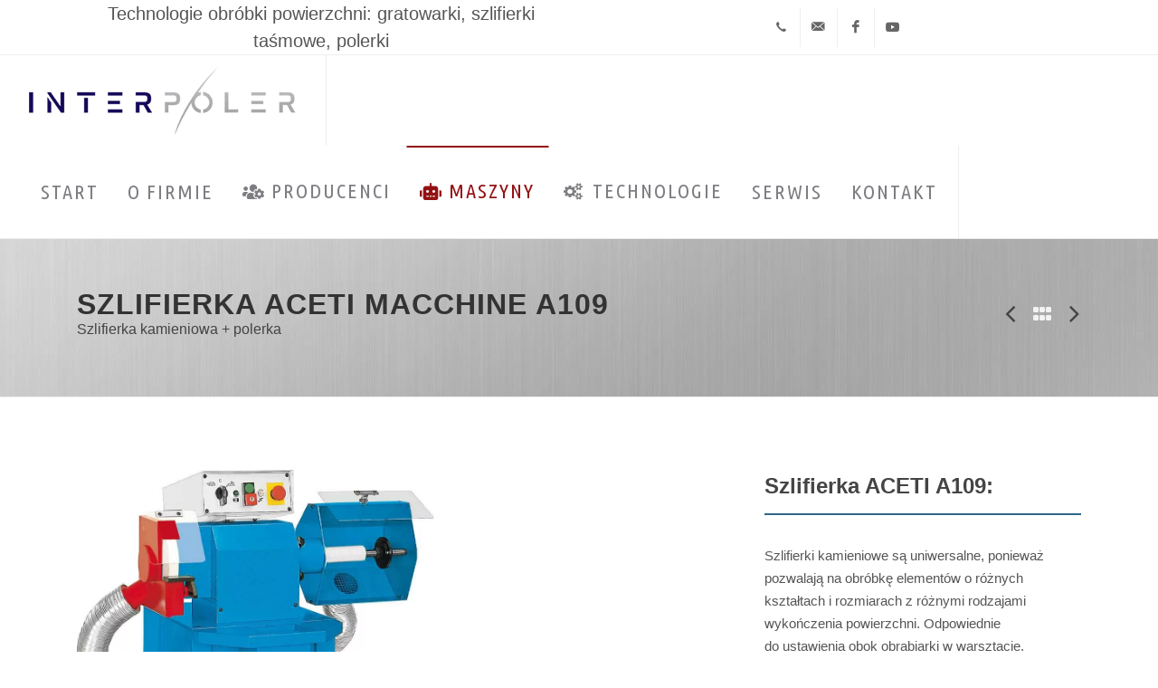

--- FILE ---
content_type: text/html;charset=UTF-8
request_url: https://www.interpoler.pl/szlifierka-a109k.html
body_size: 4246
content:
<!DOCTYPE html>
<html dir="ltr" lang="pl-PL">
<head>
<meta http-equiv="content-type" content="text/html; charset=utf-8" />

	<link rel="stylesheet" href="css/bootstrap.css?v1.01" type="text/css" />	
	<link rel="stylesheet" href="css/custom.css?v1.01" type="text/css" />
<meta name='viewport' content='initial-scale=1, viewport-fit=cover'>
<title>Szlifierka kamieniowa + polerka ACETI MACCHINE A109 - najwyższa włoska jakość</title>
<meta name="description" content="Szlifierka kamieniowa + polerka model A109 - rozwiązanie firmy ACETI MACCHINE do szlifowania.">
<meta name="keywords" content="szlifowanie, szlifierka, ACETI, A109, gratowarki, szlifierki, satynowanie, zaokrąglanie krawędzi, zatępianie krawędzi, polerowanie, szlifowanie, chropowatość powierzchni, szczotkowanie blach, fazowarki, zbijanie tlenków, usuwanie spawów, szlifierki taśmowe, usuwanie zgorzeliny">
<script>(function(w,d,s,l,i){w[l]=w[l]||[];w[l].push({'gtm.start':
new Date().getTime(),event:'gtm.js'});var f=d.getElementsByTagName(s)[0],
j=d.createElement(s),dl=l!='dataLayer'?'&l='+l:'';j.async=true;j.src=
'https://www.googletagmanager.com/gtm.js?id='+i+dl;f.parentNode.insertBefore(j,f);
})(window,document,'script','dataLayer','GTM-TPDNJ7H');</script>
</head>
<body class="sticky-footer stretched" >
<div id="wrapper" class="clearfix">
<div id="top-bar">
  <div class="container clearfix">
    <div class="row align-items-center">
      <div class="col-12 col-md-6 text-center align-bottom fs-l"> Technologie obróbki powierzchni: gratowarki, szlifierki taśmowe, polerki </div>
      <div class="col-12 col-md-6">
        <ul id="top-social">
          <li><a href="tel:+48605490378" class="si-call"><span class="ts-icon"><i class="icon-call"></i></span><span class="ts-text">+48
            605 490 378            </span></a></li>
          <li><a href="mailto:biuro@interpoler.pl" class="si-email3"><span class="ts-icon"><i class="icon-email3"></i></span><span class="ts-text">biuro@interpoler.pl</span></a></li>
          <li><a href="https://www.facebook.com/Interpoler-106846517792190" class="si-facebook" target="_blank"><span class="ts-icon"><i class="icon-facebook"></i></span><span class="ts-text">Facebook</span></a></li>
          <li><a href="https://www.youtube.com/channel/UCFU4Ymb0CaAfL3v-Nj-Y7Wg" class="si-youtube" target="_blank"><span class="ts-icon"><i class="icon-youtube"></i></span><span class="ts-text">Youtube</span></a></li>
        </ul>
      </div>
    </div>
  </div>
</div>
<header id="header" class="full-header">
  <div id="header-wrap">
    <div class="container">
      <div class="header-row">
        <div id="primary-menu-trigger">MENU
          <svg class="svg-trigger" viewBox="0 0 100 100">
            <path d="m 30,33 h 40 c 3.722839,0 7.5,3.126468 7.5,8.578427 0,5.451959 -2.727029,8.421573 -7.5,8.421573 h -20"></path>
            <path d="m 30,50 h 40"></path>
            <path d="m 70,67 h -40 c 0,0 -7.5,-0.802118 -7.5,-8.365747 0,-7.563629 7.5,-8.634253 7.5,-8.634253 h 20"></path>
          </svg>
        </div>
        <div id="logo"><a href="index.html" class="standard-logo" data-dark-logo="img/logo-dark.png.webp"><img src="img/logo.png.webp" alt="INTERPOLER Logo"></a><a href="index.html" class="retina-logo" data-dark-logo="img/logo-dark@2x.png.webp"><img src="img/logo@2x.png.webp" alt="INTERPOLER Logo"></a></div>
        <nav class="primary-menu style-6 ffubuntuc">
          <ul class="menu-container">
            <li class="menu-item l1"> <a class="menu-link" href="/index.html">
              <div>START</div>
              </a></li>
            <li class="menu-item l2"><a class="menu-link" href="#">
              <div>O firmie</div>
              </a>
              <ul class="sub-menu-container">
                <li class="menu-item"> <a class="menu-link" href="/interpoler.html">
                  <div>O FIRMIE INTERPOLER S.C.</div>
                  </a></li>
                <li class="menu-item"> <a class="menu-link" href="/wspolpraca.html">
                  <div>WSPÓŁPRACA</div>
                  </a></li>
              </ul>
            </li>
            <li class="menu-item mega-menu mega-menu-small l3"><a class="menu-link" href="#">
              <div><i class="icon-users-cog"></i>Producenci</div>
              </a>
              <ul class="sub-menu-container">
                <li class="menu-item"> <a class="menu-link" href="/costa-levigatrici.html">
                  <div>Costa Levigatrici</div>
                  </a>
                                  </li>
                <li class="menu-item"> <a class="menu-link" href="/kuhlmeyer.html">
                  <div>Kuhlmeyer Maschinenbau</div>
                  </a>
                                  </li>
                <li class="menu-item"> <a class="menu-link" href="/aceti.html">
                  <div>Aceti Macchine</div>
                  </a></li>
              </ul>
            </li>
            <li class="menu-item mega-menu mega-menu-small l4 maszyny"><a class="menu-link" href="#">
              <div><i class="icon-robot"></i>Maszyny</div>
              </a>
              <ul class="sub-menu-container">
                <li class="menu-item"> <a class="menu-link" href="#">
                  <div>Gratowarki / Szlifierki do&nbsp;blach</div>
                  </a>
                  <ul class="sub-menu-container">
                    <li class="menu-item"> <a class="menu-link" href="/gratowarka-md4.html">
                      <div> <span>GRATOWARKA</span> COSTA MD4</div>
                      </a></li>
                    <li class="menu-item"> <a class="menu-link" href="/gratowarka-md5.html">
                      <div> <span>GRATOWARKA</span> COSTA MD5</div>
                      </a></li>
                    <li class="menu-item"> <a class="menu-link" href="/gratowarka-md6.html">
                      <div> <span>GRATOWARKA</span> COSTA MD6</div>
                      </a></li>
                    <li class="menu-item"> <a class="menu-link" href="/gratowarka-md7.html">
                      <div><span>GRATOWARKA</span> COSTA MD7</div>
                      </a></li>
                    <li class="menu-item"> <a class="menu-link" href="/gratowarka-mb2.html">
                      <div> <span>GRATOWARKA</span> COSTA MB2</div>
                      </a></li>
                    <li class="menu-item"> <a class="menu-link" href="/gratowarka-mb4.html">
                      <div> <span>GRATOWARKA</span> COSTA MB4</div>
                      </a></li>
                    <li class="menu-item"> <a class="menu-link" href="/gratowarka-mb6.html">
                      <div> <span>GRATOWARKA</span> COSTA MB6</div>
                      </a></li>
                    <li class="menu-item"> <a class="menu-link" href="/gratowarka-wd.html">
                      <div> <span>GRATOWARKA</span> COSTA WD</div>
                      </a></li>
                  </ul>
                </li>
                <li class="menu-item"> <a class="menu-link" href="#">
                  <div>Gratowarki do rur i blach</div>
                  </a>
                  <ul class="sub-menu-container">
                    <li class="menu-item"> <a class="menu-link" href="/gratowarka-a37.html">
                      <div> <span>GRATOWARKA</span> ACETI A37</div>
                      </a></li>
                    <li class="menu-item"> <a class="menu-link" href="/gratowarka-a53.html">
                      <div> <span>GRATOWARKA</span> ACETI A53</div>
                      </a></li>
                    <li class="menu-item"> <a class="menu-link" href="/gratowarka-a81.html">
                      <div> <span>GRATOWARKA</span> ACETI A81</div>
                      </a></li>
                    <li class="menu-item"> <a class="menu-link" href="/gratowarka-a92.html">
                      <div> <span>GRATOWARKA</span> ACETI A92</div>
                      </a></li>
                  </ul>
                </li>
                <li class="menu-item"> <a class="menu-link" href="#">
                  <div>Szlifireki długotaśmowe</div>
                  </a>
                  <ul class="sub-menu-container">
                                        <li class="menu-item"> <a class="menu-link" href="/szlifierka-dbs.html">
                      <div>KUHLMEYER <span>SZLIFIERKA TAŚMOWA</span> DBS</div>
                      </a></li>
                    <li class="menu-item"> <a class="menu-link" href="/szlifierka-zbs.html">
                      <div>KUHLMEYER <span>SZLIFIERKA TAŚMOWA</span> ZBS</div>
                      </a></li>
                    <li class="menu-item"> <a class="menu-link" href="/szlifierka-pzm.html">
                      <div>KUHLMEYER <span>PORTALOWA SZLIFIERKA TAŚMOWA</span> PZM</div>
                      </a></li>
                    <li class="menu-item"> <a class="menu-link" href="/szlifierka-pbm.html">
                      <div>KUHLMEYER <span>PORTALOWA SZLIFIERKA TAŚMOWA</span> PBM</div>
                      </a></li>
                    <li class="menu-item"> <a class="menu-link" href="/maszyny-zrobotyzowane-do-szlifowania.html">
                      <div>KUHLMEYER <span>MASZYNY ZROBOTYZOWANE</span> ROBOTEC</div>
                      </a></li>
                    <li class="menu-item"> <a class="menu-link" href="/szlifierka-lbs.html">
                      <div>KUHLMEYER <span>SZLIFIERKA</span> LBS</div>
                      </a></li>
                  </ul>
                </li>
                <li class="menu-item"> <a class="menu-link" href="#">
                  <div>Linie do szlifowania</div>
                  </a>
                  <ul class="sub-menu-container">
                    <li class="menu-item"> <a class="menu-link" href="/linia-do-szlifowania-mp8.html">
                      <div>COSTA <span>LINIA DO SZLIFOWANIA</span> MP8</div>
                      </a></li>
                  </ul>
                </li>
                <li class="menu-item"> <a class="menu-link" href="/szlifierki-do-koncow-rur.html">
                  <div>Szlifierki do końców rur</div>
                  </a>
                  <ul class="sub-menu-container">
                    <li class="menu-item"> <a class="menu-link" href="/szlifierka-do-rur-a56.html">
                      <div>ACETI <span>szlifierka</span> A56</div>
                      </a></li>
                    <li class="menu-item"> <a class="menu-link" href="/szlifierka-do-rur-a60.html">
                      <div>ACETI <span>szlifierka</span> A60</div>
                      </a></li>
                    <li class="menu-item"> <a class="menu-link" href="/szlifierka-do-rur-a130.html">
                      <div>ACETI <span>szlifierka</span> A130</div>
                      </a></li>
                    <li class="menu-item"> <a class="menu-link" href="/szlifierka-do-rur-a142.html">
                      <div>ACETI <span>szlifierka</span> A142</div>
                      </a></li>
                  </ul>
                </li>
                <li class="menu-item"> <a class="menu-link" href="/szlifierki-tasmowe.html">
                  <div>Szlifierki taśmowe</div>
                  </a>
                  <ul class="sub-menu-container">
                    <li class="menu-item"> <a class="menu-link" href="/szlifierka-a05.html">
                      <div><span>SZLIFIERKA TAŚMOWA</span> ACETI A05</div>
                      </a></li>
                    <li class="menu-item"> <a class="menu-link" href="/szlifierka-a06.html">
                      <div><span>SZLIFIERKA TAŚMOWA</span> ACETI A06</div>
                      </a></li>
                    <li class="menu-item"> <a class="menu-link" href="/szlifierka-a07.html">
                      <div><span>SZLIFIERKA TAŚMOWA</span> ACETI A07</div>
                      </a></li>
                    <li class="menu-item"> <a class="menu-link" href="/szlifierka-a08.html">
                      <div><span>SZLIFIERKA TAŚMOWA</span> ACETI A08</div>
                      </a></li>
                    <li class="menu-item"> <a class="menu-link" href="/szlifierka-a16.html">
                      <div><span>SZLIFIERKA TAŚMOWA</span> ACETI A16</div>
                      </a></li>
                    <li class="menu-item"> <a class="menu-link" href="/szlifierka-a17.html">
                      <div><span>SZLIFIERKA TAŚMOWA</span> ACETI A17</div>
                      </a></li>
                    <li class="menu-item"> <a class="menu-link" href="/szlifierka-a21.html">
                      <div><span>SZLIFIERKA TAŚMOWA</span> ACETI A21</div>
                      </a></li>
                    <li class="menu-item"> <a class="menu-link" href="/szlifierka-a22.html">
                      <div><span>SZLIFIERKA TAŚMOWA</span> ACETI A22</div>
                      </a></li>
                    <li class="menu-item"> <a class="menu-link" href="/szlifierka-a23.html">
                      <div><span>SZLIFIERKA TAŚMOWA</span> ACETI A23</div>
                      </a></li>
                    <li class="menu-item"> <a class="menu-link" href="/szlifierka-a24.html">
                      <div><span>SZLIFIERKA TAŚMOWA</span> ACETI A24</div>
                      </a></li>
                    <li class="menu-item"> <a class="menu-link" href="/szlifierka-a26.html">
                      <div><span>SZLIFIERKA TAŚMOWA</span> ACETI A26</div>
                      </a></li>
                    <li class="menu-item"> <a class="menu-link" href="/szlifierka-a28.html">
                      <div><span>SZLIFIERKA TAŚMOWA</span> ACETI A28</div>
                      </a></li>
                    <li class="menu-item"> <a class="menu-link" href="/szlifierka-a29.html">
                      <div><span>SZLIFIERKA TAŚMOWA</span> ACETI A29</div>
                      </a></li>
                    <li class="menu-item"> <a class="menu-link" href="/szlifierka-a30.html">
                      <div><span>SZLIFIERKA TAŚMOWA</span> ACETI A30</div>
                      </a></li>
                    <li class="menu-item"> <a class="menu-link" href="/szlifierka-a31.html">
                      <div><span>SZLIFIERKA TAŚMOWA</span> ACETI A31</div>
                      </a></li>
                    <li class="menu-item"> <a class="menu-link" href="/szlifierka-a32.html">
                      <div><span>SZLIFIERKA TAŚMOWA</span> ACETI A32</div>
                      </a></li>
                    <li class="menu-item"> <a class="menu-link" href="/szlifierka-a33.html">
                      <div><span>SZLIFIERKA TAŚMOWA</span> ACETI A33</div>
                      </a></li>
                    <li class="menu-item"> <a class="menu-link" href="/szlifierka-a34.html">
                      <div><span>SZLIFIERKA TAŚMOWA</span> ACETI A34</div>
                      </a></li>
                    <li class="menu-item"> <a class="menu-link" href="/szlifierka-a35.html">
                      <div><span>SZLIFIERKA TAŚMOWA</span> ACETI A35</div>
                      </a></li>
                    <li class="menu-item"> <a class="menu-link" href="/szlifierka-a38.html">
                      <div><span>SZLIFIERKA TAŚMOWA</span> ACETI A38</div>
                      </a></li>
                    <li class="menu-item"> <a class="menu-link" href="/szlifierka-a45.html">
                      <div><span>SZLIFIERKA TAŚMOWA</span> ACETI A45</div>
                      </a></li>
                    <li class="menu-item"> <a class="menu-link" href="/szlifierka-a52.html">
                      <div><span>SZLIFIERKA TAŚMOWA</span> ACETI A52</div>
                      </a></li>
                    <li class="menu-item"> <a class="menu-link" href="/szlifierka-a57.html">
                      <div><span>SZLIFIERKA TAŚMOWA</span> ACETI A57</div>
                      </a></li>
                    <li class="menu-item"> <a class="menu-link" href="/szlifierka-a58.html">
                      <div><span>SZLIFIERKA TAŚMOWA</span> ACETI A58</div>
                      </a></li>
                    <li class="menu-item"> <a class="menu-link" href="/szlifierka-a59.html">
                      <div><span>SZLIFIERKA TAŚMOWA</span> ACETI A59</div>
                      </a></li>
                    <li class="menu-item"> <a class="menu-link" href="/szlifierka-a62.html">
                      <div><span>SZLIFIERKA TAŚMOWA</span> ACETI A62</div>
                      </a></li>
                    <li class="menu-item"> <a class="menu-link" href="/szlifierka-a63.html">
                      <div><span>SZLIFIERKA TAŚMOWA</span> ACETI A63</div>
                      </a></li>
                    <li class="menu-item"> <a class="menu-link" href="/szlifierka-a64.html">
                      <div><span>SZLIFIERKA TAŚMOWA</span> ACETI A64</div>
                      </a></li>
                    <li class="menu-item"> <a class="menu-link" href="/szlifierka-a67.html">
                      <div><span>SZLIFIERKA TAŚMOWA</span> ACETI A67</div>
                      </a></li>
                    <li class="menu-item"> <a class="menu-link" href="/szlifierka-a68.html">
                      <div><span>SZLIFIERKA TAŚMOWA</span> ACETI A68</div>
                      </a></li>
                    <li class="menu-item"> <a class="menu-link" href="/szlifierka-a70.html">
                      <div><span>SZLIFIERKA TAŚMOWA</span> ACETI A70</div>
                      </a></li>
                    <li class="menu-item"> <a class="menu-link" href="/szlifierka-a72.html">
                      <div><span>SZLIFIERKA TAŚMOWA</span> ACETI A72</div>
                      </a></li>
                    <li class="menu-item"> <a class="menu-link" href="/szlifierka-a73N.html">
                      <div><span>SZLIFIERKA TAŚMOWA</span> ACETI A73N</div>
                      </a></li>
                    <li class="menu-item"> <a class="menu-link" href="/szlifierka-a82.html">
                      <div><span>SZLIFIERKA TAŚMOWA</span> ACETI A82</div>
                      </a></li>
                    <li class="menu-item"> <a class="menu-link" href="/szlifierka-a86.html">
                      <div><span>SZLIFIERKA TAŚMOWA</span> ACETI A86</div>
                      </a></li>
                    <li class="menu-item"> <a class="menu-link" href="/szlifierka-a87.html">
                      <div><span>SZLIFIERKA TAŚMOWA</span> ACETI A87</div>
                      </a></li>
                    <li class="menu-item"> <a class="menu-link" href="/szlifierka-a89.html">
                      <div><span>SZLIFIERKA TAŚMOWA</span> ACETI A89</div>
                      </a></li>
                    <li class="menu-item"> <a class="menu-link" href="/szlifierka-a90.html">
                      <div><span>SZLIFIERKA TAŚMOWA</span> ACETI A90</div>
                      </a></li>
                    <li class="menu-item"> <a class="menu-link" href="/szlifierka-a98.html">
                      <div><span>SZLIFIERKA TAŚMOWA</span> ACETI A98</div>
                      </a></li>
                    <li class="menu-item"> <a class="menu-link" href="/szlifierka-a99.html">
                      <div><span>SZLIFIERKA TAŚMOWA</span> ACETI A99</div>
                      </a></li>
                    <li class="menu-item"> <a class="menu-link" href="/szlifierka-a127.html">
                      <div><span>SZLIFIERKA TAŚMOWA</span> ACETI A127</div>
                      </a></li>
                    <li class="menu-item"> <a class="menu-link" href="/szlifierka-a128.html">
                      <div><span>SZLIFIERKA TAŚMOWA</span> ACETI A128</div>
                      </a></li>
                    <li class="menu-item"> <a class="menu-link" href="/szlifierka-a129.html">
                      <div><span>SZLIFIERKA TAŚMOWA</span> ACETI A129</div>
                      </a></li>
                    <li class="menu-item"> <a class="menu-link" href="/szlifierka-a131.html">
                      <div><span>SZLIFIERKA TAŚMOWA</span> ACETI A131</div>
                      </a></li>
                    <li class="menu-item"> <a class="menu-link" href="/szlifierka-a135.html">
                      <div><span>SZLIFIERKA TAŚMOWA</span> ACETI A135</div>
                      </a></li>
                    <li class="menu-item"> <a class="menu-link" href="/szlifierka-a136.html">
                      <div><span>SZLIFIERKA TAŚMOWA</span> ACETI A136</div>
                      </a></li>
                    <li class="menu-item"> <a class="menu-link" href="/szlifierka-a170.html">
                      <div><span>SZLIFIERKA TAŚMOWA</span> ACETI A170</div>
                      </a></li>
                  </ul>
                </li>
                <li class="menu-item"> <a class="menu-link" href="/szlifierki-kamieniowe.html">
                  <div>Szlifieri kamieniowe</div>
                  </a>
                  <ul class="sub-menu-container">
                    <li class="menu-item"> <a class="menu-link" href="/szlifierka-a105k.html">
                      <div><span>SZLIFIERKA KAMIENIOWA</span> ACETI A105</div>
                      </a></li>
                    <li class="menu-item"> <a class="menu-link" href="/szlifierka-a106k.html">
                      <div><span>SZLIFIERKA KAMIENIOWA</span> ACETI A106</div>
                      </a></li>
                    <li class="menu-item"> <a class="menu-link" href="/szlifierka-a107k.html">
                      <div><span>SZLIFIERKA KAMIENIOWA</span> ACETI A107</div>
                      </a></li>
                    <li class="menu-item"> <a class="menu-link" href="/szlifierka-a108k.html">
                      <div><span>SZLIFIERKA KAMIENIOWA</span> ACETI A108</div>
                      </a></li>
                    <li class="menu-item"> <a class="menu-link" href="/szlifierka-a109k.html">
                      <div><span>SZLIFIERKA KAMIENIOWA</span> ACETI A109</div>
                      </a></li>
                    <li class="menu-item"> <a class="menu-link" href="/szlifierka-a110k.html">
                      <div><span>SZLIFIERKA KAMIENIOWA</span> ACETI A110</div>
                      </a></li>
                    <li class="menu-item"> <a class="menu-link" href="/szlifierka-a133k.html">
                      <div><span>SZLIFIERKA KAMIENIOWA</span> ACETI A133</div>
                      </a></li>
                    <li class="menu-item"> <a class="menu-link" href="/szlifierka-a134k.html">
                      <div><span>SZLIFIERKA KAMIENIOWA</span> ACETI A134</div>
                      </a></li>
                  </ul>
                </li>
                <li class="menu-item"> <a class="menu-link" href="/ukosowarki.html">
                  <div>Fazowarki / Ukosowarki</div>
                  </a>
                  <ul class="sub-menu-container">
                    <li class="menu-item"> <a class="menu-link" href="/fazowarka-ff.html">
                      <div>KUHLMEYER <span>UKOSOWARKA, FAZOWARKA do blach</span> FF</div>
                      </a></li>
                    <li class="menu-item"> <a class="menu-link" href="/fazowarka-ukf.html">
                      <div>KUHLMEYER <span>UKOSOWARKA, FAZOWARKA do blach</span> UKF</div>
                      </a></li>
                    <li class="menu-item"> <a class="menu-link" href="/fazowarka-a141.html">
                      <div>ACETI <span>UKOSOWARKA, FAZOWARKA do blach</span> A141</div>
                      </a></li>
                    <li class="menu-item"> <a class="menu-link" href="/fazowarka-a93.html">
                      <div>ACETI <span>UKOSOWARKA, FAZOWARKA do blach</span> A93</div>
                      </a></li>
                    <li class="menu-item"> <a class="menu-link" href="/fazowarka-a103.html">
                      <div>ACETI <span>UKOSOWARKA, FAZOWARKA do blach</span> A103</div>
                      </a></li>
                    <li class="menu-item"> <a class="menu-link" href="/fazowarka-a01.html">
                      <div>ACETI <span>UKOSOWARKA, FAZOWARKA do blach</span> A01</div>
                      </a></li>
                    <li class="menu-item"> <a class="menu-link" href="/fazowarka-a02.html">
                      <div>ACETI <span>FAZOWARKI</span> A02</div>
                      </a></li>
                    <li class="menu-item"> <a class="menu-link" href="/fazowarka-a03.html">
                      <div>ACETI <span>FAZOWARKI</span> A03</div>
                      </a></li>
                    <li class="menu-item"> <a class="menu-link" href="/fazowarka-a04.html">
                      <div>ACETI <span>FAZOWARKI</span> A04</div>
                      </a></li>
                    <li class="menu-item"> <a class="menu-link" href="/fazowarka-a15.html">
                      <div>ACETI <span>FAZOWARKI</span> A15</div>
                      </a></li>
                    <li class="menu-item"> <a class="menu-link" href="/fazowarka-a19.html">
                      <div>ACETI <span>FAZOWARKI</span> A19</div>
                      </a></li>
                    <li class="menu-item"> <a class="menu-link" href="/fazowarka-a36.html">
                      <div>ACETI <span>FAZOWARKI</span> A36</div>
                      </a></li>
                    <li class="menu-item"> <a class="menu-link" href="/fazowarka-a41.html">
                      <div>ACETI <span>FAZOWARKI</span> A41</div>
                      </a></li>
                    <li class="menu-item"> <a class="menu-link" href="/fazowarka-a42.html">
                      <div>ACETI <span>FAZOWARKI</span> A42</div>
                      </a></li>
                    <li class="menu-item"> <a class="menu-link" href="/fazowarka-a43.html">
                      <div>ACETI <span>FAZOWARKI</span> A43</div>
                      </a></li>
                    <li class="menu-item"> <a class="menu-link" href="/fazowarka-a61.html">
                      <div>ACETI <span>UKOSOWARKI</span> A61</div>
                      </a></li>
                    <li class="menu-item"> <a class="menu-link" href="/fazowarka-a83.html">
                      <div>ACETI <span>UKOSOWARKI</span> A83</div>
                      </a></li>
                    <li class="menu-item"> <a class="menu-link" href="/fazowarka-a84.html">
                      <div>ACETI <span>FAZOWARKI</span> A84</div>
                      </a></li>
                    <li class="menu-item"> <a class="menu-link" href="/fazowarka-a85.html">
                      <div>ACETI <span>FAZOWARKI</span> A85</div>
                      </a></li>
                    <li class="menu-item"> <a class="menu-link" href="/fazowarka-a88.html">
                      <div>ACETI <span>FAZOWARKI</span> A88</div>
                      </a></li>
                  </ul>
                </li>
                <li class="menu-item"> <a class="menu-link" href="/polerki.html">
                  <div>Polerki</div>
                  </a>
                  <ul class="sub-menu-container">
                    <li class="menu-item"> <a class="menu-link" href="/polerka-a27.html">
                      <div>ACETI <span>polerka</span> A27</div>
                      </a></li>
                    <li class="menu-item"> <a class="menu-link" href="/polerka-a46.html">
                      <div>ACETI <span>polerka</span> A46</div>
                      </a></li>
                    <li class="menu-item"> <a class="menu-link" href="/polerka-a66.html">
                      <div>ACETI <span>polerka</span> A66</div>
                      </a></li>
                    <li class="menu-item"> <a class="menu-link" href="/polerka-a71.html">
                      <div>ACETI <span>polerka</span> A71</div>
                      </a></li>
                    <li class="menu-item"> <a class="menu-link" href="/polerka-a72.html">
                      <div>ACETI <span>polerka</span> A72</div>
                      </a></li>
                    <li class="menu-item"> <a class="menu-link" href="/polerka-a74.html">
                      <div>ACETI <span>polerka</span> A74</div>
                      </a></li>
                    <li class="menu-item"> <a class="menu-link" href="/polerka-a94.html">
                      <div>ACETI <span>polerka</span> A94</div>
                      </a></li>
                    <li class="menu-item"> <a class="menu-link" href="/polerka-a95.html">
                      <div>ACETI <span>polerka</span> A95</div>
                      </a></li>
                    <li class="menu-item"> <a class="menu-link" href="/polerka-a132.html">
                      <div>ACETI <span>polerka</span> A132</div>
                      </a></li>
                    <li class="menu-item"> <a class="menu-link" href="/polerka-a139.html">
                      <div>ACETI <span>polerka</span> A139</div>
                      </a></li>
                    <li class="menu-item"> <a class="menu-link" href="/polerka-a140.html">
                      <div>ACETI <span>polerka</span> A140</div>
                      </a></li>
                  </ul>
                </li>
                <li class="menu-item"> <a class="menu-link" href="/satyniarki.html">
                  <div>Satyniarki</div>
                  </a>
                  <ul class="sub-menu-container">
                    <li class="menu-item"> <a class="menu-link" href="/satyniarka-a65.html">
                      <div>ACETI A65 <span>satyniarka</span> </div>
                      </a></li>
                    <li class="menu-item"> <a class="menu-link" href="/satyniarka-a76.html">
                      <div><span>Maszyna do satynowania stali</span> ACETI A76</div>
                      </a></li>
                    <li class="menu-item"> <a class="menu-link" href="/satyniarka-a78.html">
                      <div>ACETI A78 <span>satyniarka</span> </div>
                      </a></li>
                    <li class="menu-item"> <a class="menu-link" href="/satyniarka-a97.html">
                      <div><span>Maszyna do satynowania stali</span> ACETI A97</div>
                      </a></li>
                    <li class="menu-item"> <a class="menu-link" href="/satyniarka-a143.html">
                      <div>ACETI A143 <span>satyniarka</span> </div>
                      </a></li>
                    <li class="menu-item"> <a class="menu-link" href="/satyniarka-a145.html">
                      <div><span>Maszyna do satynowania stali</span> ACETI A145</div>
                      </a></li>
                    <li class="menu-item"> <a class="menu-link" href="/satyniarka-a150.html">
                      <div>ACETI A150 <span>satyniarka</span> </div>
                      </a></li>
                    <li class="menu-item"> <a class="menu-link" href="/satyniarka-a160.html">
                      <div><span>Maszyna do satynowania stali</span> ACETI A160</div>
                      </a></li>
                  </ul>
                </li>
                <li class="menu-item"> <a class="menu-link" href="/ostrzalki.html">
                  <div>Ostrzałki do wierteł i narzędzi</div>
                  </a>
                  <ul class="sub-menu-container">
                    <li class="menu-item"> <a class="menu-link" href="/ostrzalka-a100.html">
                      <div>ACETI <span>ostrzałka</span> A100 do wierteł</div>
                      </a></li>
                    <li class="menu-item"> <a class="menu-link" href="/ostrzalka-a101.html">
                      <div>ACETI <span>ostrzałka</span> A101 do wierteł</div>
                      </a></li>
                    <li class="menu-item"> <a class="menu-link" href="/ostrzalka-a102.html">
                      <div>ACETI <span>ostrzałka</span> A102 do wierteł</div>
                      </a></li>
                    <li class="menu-item"> <a class="menu-link" href="/ostrzalka-a104.html">
                      <div>ACETI <span>ostrzałka</span> A104 do wierteł</div>
                      </a></li>
                    <li class="menu-item"> <a class="menu-link" href="/ostrzalka-a112.html">
                      <div>ACETI <span>ostrzałka</span> A112 do narzędzi</div>
                      </a></li>
                    <li class="menu-item"> <a class="menu-link" href="/ostrzalka-a113.html">
                      <div>ACETI <span>ostrzałka</span> A113 do narzędzi</div>
                      </a></li>
                    <li class="menu-item"> <a class="menu-link" href="/ostrzalka-a114.html">
                      <div>ACETI <span>ostrzałka</span> A114 do narzędzi</div>
                      </a></li>
                    <li class="menu-item"> <a class="menu-link" href="/ostrzalka-a115.html">
                      <div>ACETI <span>ostrzałka</span> A115 do narzędzi</div>
                      </a></li>
                  </ul>
                </li>
                              </ul>
            </li>
                        <li class="menu-item mega-menu mega-menu-small l8"><a class="menu-link" href="#">
              <div><i class="icon-cogs1"></i>Technologie</div>
              </a>
              <ul class="sub-menu-container">
                <li class="menu-item"> <a class="menu-link" href="/tech-gratowanie.html">
                  <div>gratowanie</div>
                  </a></li>
                <li class="menu-item"> <a class="menu-link" href="/tech-obijanie-duzej-wyplywki.html">
                  <div>obijanie dużej wypływki</div>
                  </a></li>
                <li class="menu-item"> <a class="menu-link" href="/tech-zatepianie-krawedzi.html">
                  <div>zatępianie krawędzi</div>
                  </a></li>
                <li class="menu-item"> <a class="menu-link" href="/tech-zaokraglanie-krawedzi.html">
                  <div>zaokrąglanie krawędzi</div>
                  </a></li>
                <li class="menu-item"> <a class="menu-link" href="/tech-szlifowanie-powierzchni.html">
                  <div>szlifowanie powierzchni</div>
                  </a></li>
                <li class="menu-item"> <a class="menu-link" href="/tech-usuwanie-tlenkow.html">
                  <div>usuwanie tlenków</div>
                  </a></li>
                <li class="menu-item"> <a class="menu-link" href="/filtracja.html">
                  <div>filtracja powietrza</div>
                  </a></li>
              </ul>
            </li>
            <li class="menu-item l6"><a class="menu-link" href="/serwis.html">
              <div>Serwis</div>
              </a></li>
            <li class="menu-item l7"><a class="menu-link" href="/kontakt.html">
              <div>Kontakt</div>
              </a></li>
          </ul>
        </nav>
      </div>
    </div>
  </div>
</header>

<section id="page-title">
  <div class="container clearfix">
    <h1>Szlifierka ACETI MACCHINE A109</h1>
    <h2>Szlifierka kamieniowa + polerka</h2>
    <div id="portfolio-navigation"> <a href="/szlifierka-a108k.html"><i class="icon-angle-left"></i></a> <a href="#" class="aprev"><i class="icon-grip-horizontal"></i></a> <a href="/szlifierka-a110k.html"><i class="icon-angle-right"></i></a> </div>
  </div>
</section>
<section id="content">
  <div class="content-wrap">
    <div class="container clearfix">
      <div class="row">
        <div class="col-lg-8 portfolio-single-image mb-20"><img src="/img/szlifierki/szlifierka-a109.jpg.webp" alt="szlifierka taśmowa, obróbka powierzchni, szlifowanie, aceti, A109"> </div>
        <div class="col-lg-4 portfolio-single-content">
          <div class="fancy-title title-bottom-border">
            <h3>Szlifierka ACETI A109:</h3>
          </div>
          <p>Szlifierki kamieniowe są uniwersalne, ponieważ pozwalają na obróbkę elementów o różnych kształtach i rozmiarach z różnymi rodzajami wykończenia powierzchni. Odpowiednie do ustawienia obok obrabiarki w warsztacie.</p>
          <div class="line"></div>
        </div>
      </div>
    </div>
  </div>
</section>

<footer id="footer" class="dark">
  <div id="copyrights">
    <div class="container">
      <div class="row justify-content-between col-mb-30">
        <div class="col-12 col-lg-auto text-center text-lg-left order-last order-lg-first"> <img src="/img/logo-footer.png.webp" alt="INTERPOLER"><br>
          &copy; 2020 Interpoler s.c. - autoryzowany przedstawiciel Costa Levigatrici oraz Kuhlmeyer Maschinenbau.</div>
        <div class="col-12 col-lg-auto text-center text-lg-right">
          <div class="copyrights-menu copyright-links pt-30"> <a href="/rodo.html">Polityka prywatności / Cookies / RODO</a> </div>
          <i class="icon-envelope2"></i> biuro@interpoler.pl <span class="middot">&middot;</span> <i class="icon-headphones"></i> +48 605 490 378 <span class="middot">&middot;</span> <i class="icon-skype2"></i> InterpolerOnSkype </div>
      </div>
    </div>
  </div>
</footer>
</div>
<div id="gotoTop" class="icon-angle-up"></div>

	<script src="/js/jquery.js?v1.01"></script>
	<script src="/js/plugins.min.js?v1.01"></script>
	<script src="/js/webfont.js?v1.01"></script>
	<script src="/js/functions.js?v1.01"></script><script>
        $(document).ready(function(){
		$( "a[href='#']" ).click(function(e) {e.preventDefault();});
		$( "a[href='#']" ).css('cursor','default');$( ".toToggle" ).slideToggle();
		$('p').each(function() {
			var textReplace = $(this).html();
			var lettersToReplace = ["a","i","o","u","w","z","A","I","O","U","W","Z","na","do"];
			var arrayLength = lettersToReplace.length;
			for (var i = 0; i < arrayLength; i++) {
			  var textSplit = textReplace.split(' ' + lettersToReplace[i] + ' ');
			  var textReplace = textSplit.join(' ' + lettersToReplace[i] + '&nbsp;');
			}
			$(this).empty();
			$(this).html(textReplace);
		  });  
		  $('ul.lista li').each(function() {
			var textReplace = $(this).html();
			var lettersToReplace = ["a","i","o","u","w","z","A","I","O","U","W","Z","na","do"];
			var arrayLength = lettersToReplace.length;
			for (var i = 0; i < arrayLength; i++) {
			  var textSplit = textReplace.split(' ' + lettersToReplace[i] + ' ');
			  var textReplace = textSplit.join(' ' + lettersToReplace[i] + '&nbsp;');
			}
			$(this).empty();
			$(this).html(textReplace);
		  });  
         $('a.aprev').on('click', function(e){ e.preventDefault(); }); $('li.l4').addClass('current');			
		 WebFont.load({ google: {families: ['Ubuntu+Condensed:400,300&amp;subset=latin-ext']}});
         WebFont.load({ google: {families: ['Raleway:400,700&amp;subset=latin-ext']}});
		
        });
        
</script>
<noscript><iframe src="https://www.googletagmanager.com/ns.html?id=GTM-TPDNJ7H"
height="0" width="0" style="display:none;visibility:hidden"></iframe></noscript>
</body></html>
  
 


--- FILE ---
content_type: text/css
request_url: https://www.interpoler.pl/css/custom.css?v1.01
body_size: 2925
content:

@import url("style.min.css?v1.0");

@import url("dark.css?v1.0");
@import url("font-icons.css?v1.0");
@import url("animate.css?v1.0");
@import url("responsive.css?v1.0");
@import url("base-sizing.css?v1.0");
@import url("magnific-popup.css?v1.0");

@import url("/theme/interpoler/interpoler.css?v1.0");
/*
@import url("/theme/interpoler/css/fonts.css?v1.0");
@import url("magnific-popup.css");
@import url("components/datepicker.css");
*/

.ffubuntu { font-family: 'Ubuntu', sans-serif; font-display:sans-serif; }
.ffubuntuc {font-family: 'Ubuntu Condensed', sans-serif; font-display:sans-serif;}

::selection { background: #2F6788; }

::-moz-selection { background: #2F6788; }

::-webkit-selection { background: #2F6788; }

#content div.portfolio-single-content ul.lista { margin:10px; list-style:none; margin-left:15px; font-size:15px}
#content div.portfolio-single-content ul.lista li:before {
    content: "\e7a1";
    font-family: 'font-icons';
    display: inline-block;
    position: relative;
    top: 2px;
    left: -10px;
}
	
a,
h1 > span:not(.nocolor):not(.badge),
h2 > span:not(.nocolor):not(.badge),
h3 > span:not(.nocolor):not(.badge),
h4 > span:not(.nocolor):not(.badge),
h5 > span:not(.nocolor):not(.badge),
h6 > span:not(.nocolor):not(.badge),
.header-extras li .he-text span,
#primary-menu ul li:hover > a,
#primary-menu ul li.current > a,
#primary-menu div ul li:hover > a,
#primary-menu div ul li.current > a,
#primary-menu ul ul li:hover > a,
#primary-menu ul li .mega-menu-content.style-2 ul.mega-menu-column > li.mega-menu-title > a:hover,
#top-cart > a:hover,
.top-cart-action span.top-checkout-price,
.breadcrumb a:hover,
.portfolio-filter li a:hover,
.portfolio-desc h3 a:hover,
.portfolio-overlay a:hover,
#portfolio-navigation a:hover,
.entry-title h2 a:hover,
.entry-meta li a:hover,
.post-timeline .entry:hover .entry-timeline,
.post-timeline .entry:hover .timeline-divider,
.ipost .entry-title h3 a:hover,
.ipost .entry-title h4 a:hover,
.spost .entry-title h4 a:hover,
.mpost .entry-title h4 a:hover,
.comment-content .comment-author a:hover,
.product-title h3 a:hover,
.single-product .product-title h2 a:hover,
.product-price ins,
.single-product .product-price,
.feature-box.fbox-border .fbox-icon i,
.feature-box.fbox-border .fbox-icon img,
.feature-box.fbox-plain .fbox-icon i,
.feature-box.fbox-plain .fbox-icon img,
.process-steps li.active h5,
.process-steps li.ui-tabs-active h5,
.team-title span,
.pricing-box.best-price .pricing-price,
.btn-link,
.dark .post-timeline .entry:hover .entry-timeline,
.dark .post-timeline .entry:hover .timeline-divider,
.clear-rating-active:hover { color: #2F6788; }

.color,
.top-cart-item-desc a:hover,
.portfolio-filter.style-3 li.activeFilter a,
.faqlist li a:hover,
.tagcloud a:hover,
.dark .top-cart-item-desc a:hover,
.iconlist-color li i,
.dark.overlay-menu #header-wrap:not(.not-dark) #primary-menu > ul > li:hover > a,
.dark.overlay-menu #header-wrap:not(.not-dark) #primary-menu > ul > li.current > a,
.overlay-menu #primary-menu.dark > ul > li:hover > a,
.overlay-menu #primary-menu.dark > ul > li.current > a,
.nav-tree li:hover > a,
.nav-tree li.current > a,
.nav-tree li.active > a { color: #2F6788 !important; }

#primary-menu.style-3 > ul > li.current > a,
#primary-menu.sub-title > ul > li:hover > a,
#primary-menu.sub-title > ul > li.current > a,
#primary-menu.sub-title > div > ul > li:hover > a,
#primary-menu.sub-title > div > ul > li.current > a,
#top-cart > a > span,
#page-menu-wrap,
#page-menu ul ul,
#page-menu.dots-menu nav li.current a,
#page-menu.dots-menu nav li div,
.portfolio-filter li.activeFilter a,
.portfolio-filter.style-4 li.activeFilter a:after,
.portfolio-shuffle:hover,
.entry-link:hover,
.sale-flash,
.button:not(.button-white):not(.button-dark):not(.button-border):not(.button-black):not(.button-red):not(.button-teal):not(.button-yellow):not(.button-green):not(.button-brown):not(.button-aqua):not(.button-purple):not(.button-leaf):not(.button-pink):not(.button-blue):not(.button-dirtygreen):not(.button-amber):not(.button-lime):not(:hover),
.button.button-dark:hover,
.promo.promo-flat,

.feature-box .fbox-icon img,
.fbox-effect.fbox-dark .fbox-icon i:hover,
.fbox-effect.fbox-dark:hover .fbox-icon i,
.fbox-border.fbox-effect.fbox-dark .fbox-icon i:after,
.i-rounded:hover,
.i-circled:hover,
ul.tab-nav.tab-nav2 li.ui-state-active a,
.testimonial .flex-control-nav li a,
.skills li .progress,
.owl-carousel .owl-dots .owl-dot,
#gotoTop:hover,
.dark .button-dark:hover,
.dark .fbox-effect.fbox-dark .fbox-icon i:hover,
.dark .fbox-effect.fbox-dark:hover .fbox-icon i,
.dark .fbox-border.fbox-effect.fbox-dark .fbox-icon i:after,
.dark .i-rounded:hover,
.dark .i-circled:hover,
.dark ul.tab-nav.tab-nav2 li.ui-state-active a,
.dark .tagcloud a:hover,
.ei-slider-thumbs li.ei-slider-element,
.nav-pills .nav-link.active,
.nav-pills .nav-link.active:hover,
.nav-pills .nav-link.active:focus,
.nav-pills .show > .nav-link,
.checkbox-style:checked + .checkbox-style-1-label:before,
.checkbox-style:checked + .checkbox-style-2-label:before,
.checkbox-style:checked + .checkbox-style-3-label:before,
.radio-style:checked + .radio-style-3-label:before,
input.switch-toggle-flat:checked + label,
input.switch-toggle-flat:checked + label:after,
input.switch-toggle-round:checked + label:before,
.bootstrap-switch .bootstrap-switch-handle-on.bootstrap-switch-themecolor,
.bootstrap-switch .bootstrap-switch-handle-off.bootstrap-switch-themecolor,
.entry:after { background-color: #2F6788; }

.bgcolor,
.button.button-3d:not(.button-white):not(.button-dark):not(.button-border):not(.button-black):not(.button-red):not(.button-teal):not(.button-yellow):not(.button-green):not(.button-brown):not(.button-aqua):not(.button-purple):not(.button-leaf):not(.button-pink):not(.button-blue):not(.button-dirtygreen):not(.button-amber):not(.button-lime):hover,
.process-steps li.active a,
.process-steps li.ui-tabs-active a,
.sidenav > .ui-tabs-active > a,
.sidenav > .ui-tabs-active > a:hover,
.owl-carousel .owl-nav [class*=owl-]:hover,
.page-item.active .page-link,
.page-link:hover,
.page-link:focus,
.irs-bar,
.irs-from,
.irs-to,
.irs-single,
.irs-handle > i:first-child,
.irs-handle.state_hover > i:first-child,
.irs-handle:hover > i:first-child { background-color: #2F6788 !important; }

#primary-menu.style-4 > ul > li:hover > a,
#primary-menu.style-4 > ul > li.current > a,
.top-cart-item-image:hover,
.portfolio-filter.style-3 li.activeFilter a,
.post-timeline .entry:hover .entry-timeline,
.post-timeline .entry:hover .timeline-divider,
.cart-product-thumbnail img:hover,
.feature-box.fbox-outline .fbox-icon,
.feature-box.fbox-border .fbox-icon,
.dark .top-cart-item-image:hover,
.dark .post-timeline .entry:hover .entry-timeline,
.dark .post-timeline .entry:hover .timeline-divider,
.dark .cart-product-thumbnail img:hover,
.heading-block.border-color:after { border-color: #2F6788; }

.top-links ul ul,
.top-links ul div.top-link-section,
#primary-menu ul ul:not(.mega-menu-column),
#primary-menu ul li .mega-menu-content,
#primary-menu.style-6 > ul > li > a:after,
#primary-menu.style-6 > ul > li.current > a:after,
#top-cart .top-cart-content,
.fancy-title.title-border-color:before,
.dark #primary-menu:not(.not-dark) ul ul,
.dark #primary-menu:not(.not-dark) ul li .mega-menu-content,
#primary-menu.dark ul ul,
#primary-menu.dark ul li .mega-menu-content,
.dark #primary-menu:not(.not-dark) ul li .mega-menu-content.style-2,
#primary-menu.dark ul li .mega-menu-content.style-2,
.dark #top-cart .top-cart-content,
.tabs.tabs-tb ul.tab-nav li.ui-tabs-active a { border-top-color: #2F6788; }

.irs-from:before,
.irs-to:before,
.irs-single:before { border-top-color: #2F6788 !important; }

#page-menu.dots-menu nav li div:after,
.title-block { border-left-color: #2F6788; }

.title-block-right { border-right-color: #2F6788; }

.fancy-title.title-bottom-border h1,
.fancy-title.title-bottom-border h2,
.fancy-title.title-bottom-border h3,
.fancy-title.title-bottom-border h4,
.fancy-title.title-bottom-border h5,
.fancy-title.title-bottom-border h6,
.more-link,
.tabs.tabs-bb ul.tab-nav li.ui-tabs-active a { border-bottom-color: #2F6788; }

.border-color,
.process-steps li.active a,
.process-steps li.ui-tabs-active a,
.tagcloud a:hover,
.page-item.active .page-link,
.page-link:hover,
.page-link:focus { border-color: #2F6788 !important; }

.fbox-effect.fbox-dark .fbox-icon i:after,
.dark .fbox-effect.fbox-dark .fbox-icon i:after { box-shadow: 0 0 0 2px #2F6788; }

.fbox-border.fbox-effect.fbox-dark .fbox-icon i:hover,
.fbox-border.fbox-effect.fbox-dark:hover .fbox-icon i,
.dark .fbox-border.fbox-effect.fbox-dark .fbox-icon i:hover,
.dark .fbox-border.fbox-effect.fbox-dark:hover .fbox-icon i { box-shadow: 0 0 0 1px #2F6788; }


@media only screen and (max-width: 991px) {

	body:not(.dark) #header:not(.dark) #header-wrap:not(.dark) #primary-menu > ul > li:hover a,
	body:not(.dark) #header:not(.dark) #header-wrap:not(.dark) #primary-menu > ul > li.current a,
	body:not(.dark) #header:not(.dark) #header-wrap:not(.dark) #primary-menu > div > ul > li:hover a,
	body:not(.dark) #header:not(.dark) #header-wrap:not(.dark) #primary-menu > div > ul > li.current a,
	#primary-menu ul ul li:hover > a,
	#primary-menu ul li .mega-menu-content.style-2 > ul > li.mega-menu-title:hover > a,
	#primary-menu ul li .mega-menu-content.style-2 > ul > li.mega-menu-title > a:hover { color: #2F6788 !important; }

	#page-menu nav { background-color: #2F6788; }

}


@media only screen and (max-width: 767px) {

	.portfolio-filter li a:hover { color: #2F6788; }
.}

.g-recaptcha div {width:auto !important}

.fs6 {
	font-size:.6em!important
}
.fs8 {
	font-size:.8em!important
}
.fs9 {
	font-size:.9em!important
}
.fs10 {
	font-size:1em!important
}
.fs11 {
	font-size:1.1em!important
}
.fs12 {
	font-size:1.2em!important
}
.fs14 {
	font-size:1.4em!important
}
.fs16 {
	font-size:1.6em!important
}
.fs18 {
	font-size:1.8em!important
}
.fs20 {
	font-size:2em!important
}
.fs22 {
	font-size:2.2em!important
}
.fs24 {
	font-size:2.4em!important
}
.fs26 {
	font-size:2.6em!important
}
.fs30 {
	font-size:3em!important
}
.fs40 {
	font-size:4em!important
}
.fsitalic {
	font-style:italic!important
}
.tajustify {
	text-align:justify!important
}

footer div.tags{position:relative;bottom:0;font-size:12px; text-align:center;color:#999 }

footer div.tags h1,footer div.tags h2,footer div.tags h3,footer div.tags h4,footer div.tags h5,footer div.tags h6,footer div.tags h7,footer div.tags h8{font-size:12px;display:inline-block;text-transform:lowercase;color:#333;-webkit-transition:all .25s;-o-transition:all .25s;transition:all .25s;margin:0 auto;text-shadow:none;font-weight:400;color:#999}

.text-white { color:#FFF !important}
.text-gray { color: #333 !important}
.text-blue { color:#2F6788 !important}

.nowrap { white-space:nowrap }
ul.listcirlce {
    margin: 0;
    padding: 0;
    list-style: none;
    overflow: hidden;
}
ul.listcirlce > li  {
    font-size: 14px;
    line-height: 1.428571429;
    overflow: hidden;
    margin-bottom: 37px;
	text-align:left;
}
ul.listcirlce > li > .number {
    margin: 6px 29px 0 0;
    padding: 0;
    border-radius: 100%;
    background: #2F6788;
    text-align: center;
    border: none;
    font: 300 40px/70px 'Open Sans';
    color: #fff;
    width: 70px;
    height: 70px;
    float: left;
}

ul.lsnone { list-style:none }
ul.lsnone li { margin-left:20px; margin-bottom:5px;} 
ul.lsnone li i { position:relative; top:1px; margin-right:5px } 
div.extra-wrap > ul > li:before {
	color:#666;
	font-family: lined-icons;
	content: "\e093";
	position: relative;
	left: -10px;
}

.extra-wrap {
    overflow: hidden;
}
@media (max-width:576px) {
ul.listcirlce > li > .number {
    margin: 3px 15px 0 0;
    padding: 0;
    border-radius: 100%;
    background: #2F6788;
    text-align: center;
    border: none;
    font: 150 20px/35px 'Open Sans';
    color: #fff;
    width: 35px;
    height: 35px;
    float: left;
}	
	
	
	#header.full-header .container, .container, .container-fullwidth {
   
    padding-left: 10px!important;
    padding-right: 10px!important;
}
	.pl-5, .px-5 {
    padding-left: 0.3rem!important;
}
.pr-5, .px-5 {
    padding-right: 0.3rem!important;
}
.pb-4, .py-4 {
    padding-bottom: 0.15rem!important;
}
.pt-4, .py-4 {
    padding-top: 0.15rem!important;
}
.m-sm-0 {
margin:0!important
}
.mt-sm-0, .my-sm-0 {
margin-top:0!important
}
.mr-sm-0, .mx-sm-0 {
margin-right:0!important
}
.mb-sm-0, .my-sm-0 {
margin-bottom:0!important
}
.ml-sm-0, .mx-sm-0 {
margin-left:0!important
}
.m-sm-1 {
margin:.25rem!important
}
.mt-sm-1, .my-sm-1 {
margin-top:.25rem!important
}
.mr-sm-1, .mx-sm-1 {
margin-right:.25rem!important
}
.mb-sm-1, .my-sm-1 {
margin-bottom:.25rem!important
}
.ml-sm-1, .mx-sm-1 {
margin-left:.25rem!important
}
.m-sm-2 {
margin:.5rem!important
}
.mt-sm-2, .my-sm-2 {
margin-top:.5rem!important
}
.mr-sm-2, .mx-sm-2 {
margin-right:.5rem!important
}
.mb-sm-2, .my-sm-2 {
margin-bottom:.5rem!important
}
.ml-sm-2, .mx-sm-2 {
margin-left:.5rem!important
}
.m-sm-3 {
margin:1rem!important
}
.mt-sm-3, .my-sm-3 {
margin-top:1rem!important
}
.mr-sm-3, .mx-sm-3 {
margin-right:1rem!important
}
.mb-sm-3, .my-sm-3 {
margin-bottom:1rem!important
}
.ml-sm-3, .mx-sm-3 {
margin-left:1rem!important
}
.m-sm-4 {
margin:1.5rem!important
}
.mt-sm-4, .my-sm-4 {
margin-top:1.5rem!important
}
.mr-sm-4, .mx-sm-4 {
margin-right:1.5rem!important
}
.mb-sm-4, .my-sm-4 {
margin-bottom:1.5rem!important
}
.ml-sm-4, .mx-sm-4 {
margin-left:1.5rem!important
}
.m-sm-5 {
margin:3rem!important
}
.mt-sm-5, .my-sm-5 {
margin-top:3rem!important
}
.mr-sm-5, .mx-sm-5 {
margin-right:3rem!important
}
.mb-sm-5, .my-sm-5 {
margin-bottom:3rem!important
}
.ml-sm-5, .mx-sm-5 {
margin-left:3rem!important
}
.p-sm-0 {
padding:0!important
}
.pt-sm-0, .py-sm-0 {
padding-top:0!important
}
.pr-sm-0, .px-sm-0 {
padding-right:0!important
}
.pb-sm-0, .py-sm-0 {
padding-bottom:0!important
}
.pl-sm-0, .px-sm-0 {
padding-left:0!important
}
.p-sm-1 {
padding:.25rem!important
}
.pt-sm-1, .py-sm-1 {
padding-top:.25rem!important
}
.pr-sm-1, .px-sm-1 {
padding-right:.25rem!important
}
.pb-sm-1, .py-sm-1 {
padding-bottom:.25rem!important
}
.pl-sm-1, .px-sm-1 {
padding-left:.25rem!important
}
.p-sm-2 {
padding:.5rem!important
}
.pt-sm-2, .py-sm-2 {
padding-top:.5rem!important
}
.pr-sm-2, .px-sm-2 {
padding-right:.5rem!important
}
.pb-sm-2, .py-sm-2 {
padding-bottom:.5rem!important
}
.pl-sm-2, .px-sm-2 {
padding-left:.5rem!important
}
.p-sm-3 {
padding:1rem!important
}
.pt-sm-3, .py-sm-3 {
padding-top:1rem!important
}
.pr-sm-3, .px-sm-3 {
padding-right:1rem!important
}
.pb-sm-3, .py-sm-3 {
padding-bottom:1rem!important
}
.pl-sm-3, .px-sm-3 {
padding-left:1rem!important
}
.p-sm-4 {
padding:1.5rem!important
}
.pt-sm-4, .py-sm-4 {
padding-top:1.5rem!important
}
.pr-sm-4, .px-sm-4 {
padding-right:1.5rem!important
}
.pb-sm-4, .py-sm-4 {
padding-bottom:1.5rem!important
}
.pl-sm-4, .px-sm-4 {
padding-left:1.5rem!important
}
.p-sm-5 {
padding:3rem!important
}
.pt-sm-5, .py-sm-5 {
padding-top:3rem!important
}
.pr-sm-5, .px-sm-5 {
padding-right:3rem!important
}
.pb-sm-5, .py-sm-5 {
padding-bottom:3rem!important
}
.pl-sm-5, .px-sm-5 {
padding-left:3rem!important
}
.m-sm-n1 {
margin:-.25rem!important
}
.mt-sm-n1, .my-sm-n1 {
margin-top:-.25rem!important
}
.mr-sm-n1, .mx-sm-n1 {
margin-right:-.25rem!important
}
.mb-sm-n1, .my-sm-n1 {
margin-bottom:-.25rem!important
}
.ml-sm-n1, .mx-sm-n1 {
margin-left:-.25rem!important
}
.m-sm-n2 {
margin:-.5rem!important
}
.mt-sm-n2, .my-sm-n2 {
margin-top:-.5rem!important
}
.mr-sm-n2, .mx-sm-n2 {
margin-right:-.5rem!important
}
.mb-sm-n2, .my-sm-n2 {
margin-bottom:-.5rem!important
}
.ml-sm-n2, .mx-sm-n2 {
margin-left:-.5rem!important
}
.m-sm-n3 {
margin:-1rem!important
}
.mt-sm-n3, .my-sm-n3 {
margin-top:-1rem!important
}
.mr-sm-n3, .mx-sm-n3 {
margin-right:-1rem!important
}
.mb-sm-n3, .my-sm-n3 {
margin-bottom:-1rem!important
}
.ml-sm-n3, .mx-sm-n3 {
margin-left:-1rem!important
}
.m-sm-n4 {
margin:-1.5rem!important
}
.mt-sm-n4, .my-sm-n4 {
margin-top:-1.5rem!important
}
.mr-sm-n4, .mx-sm-n4 {
margin-right:-1.5rem!important
}
.mb-sm-n4, .my-sm-n4 {
margin-bottom:-1.5rem!important
}
.ml-sm-n4, .mx-sm-n4 {
margin-left:-1.5rem!important
}
.m-sm-n5 {
margin:-3rem!important
}
.mt-sm-n5, .my-sm-n5 {
margin-top:-3rem!important
}
.mr-sm-n5, .mx-sm-n5 {
margin-right:-3rem!important
}
.mb-sm-n5, .my-sm-n5 {
margin-bottom:-3rem!important
}
.ml-sm-n5, .mx-sm-n5 {
margin-left:-3rem!important
}
.m-sm-auto {
margin:auto!important
}
.mt-sm-auto, .my-sm-auto {
margin-top:auto!important
}
.mr-sm-auto, .mx-sm-auto {
margin-right:auto!important
}
.mb-sm-auto, .my-sm-auto {
margin-bottom:auto!important
}
.ml-sm-auto, .mx-sm-auto {
margin-left:auto!important
}
}

--- FILE ---
content_type: text/css
request_url: https://www.interpoler.pl/css/base-sizing.css?v1.0
body_size: 4783
content:
.ml-0{margin-left:0!important}.ml-5{margin-left:5px!important}.ml-10{margin-left:10px!important}.ml-15{margin-left:15px!important}.ml-20{margin-left:20px!important}.ml-25{margin-left:25px!important}.ml-30{margin-left:30px!important}.ml-35{margin-left:35px!important}.ml-40{margin-left:40px!important}.ml-45{margin-left:45px!important}.ml-50{margin-left:50px!important}.ml-60{margin-left:60px!important}.ml-70{margin-left:70px!important}.ml-80{margin-left:80px!important}.ml-90{margin-left:90px!important}.ml-100{margin-left:100px!important}.ml-110{margin-left:110px!important}.ml-120{margin-left:120px!important}.ml-130{margin-left:130px!important}.ml-140{margin-left:140px!important}.ml-150{margin-left:150px!important}.mr-0{margin-right:0!important}.mr-5{margin-right:5px!important}.mr-10{margin-right:10px!important}.mr-15{margin-right:15px!important}.mr-20{margin-right:20px!important}.mr-25{margin-right:25px!important}.mr-30{margin-right:30px!important}.mr-35{margin-right:35px!important}.mr-40{margin-right:40px!important}.mr-45{margin-right:45px!important}.mr-50{margin-right:50px!important}.mr-60{margin-right:60px!important}.mr-70{margin-right:70px!important}.mr-80{margin-right:80px!important}.mr-90{margin-right:90px!important}.mr-100{margin-right:100px!important}.mr-110{margin-right:110px!important}.mr-120{margin-right:120px!important}.mr-130{margin-right:130px!important}.mr-140{margin-right:140px!important}.mr-150{margin-right:150px!important}.mt-0{margin-top:0!important}.mt-5{margin-top:5px!important}.mt-10{margin-top:10px!important}.mt-15{margin-top:15px!important}.mt-20{margin-top:20px!important}.mt-25{margin-top:25px!important}.mt-30{margin-top:30px!important}.mt-35{margin-top:35px!important}.mt-40{margin-top:40px!important}.mt-45{margin-top:45px!important}.mt-50{margin-top:50px!important}.mt-60{margin-top:60px!important}.mt-70{margin-top:70px!important}.mt-80{margin-top:80px!important}.mt-90{margin-top:90px!important}.mt-100{margin-top:100px!important}.mt-110{margin-top:110px!important}.mt-120{margin-top:120px!important}.mt-130{margin-top:130px!important}.mt-140{margin-top:140px!important}.mt-150{margin-top:150px!important}.mt-200{margin-top:200px!important}.mt-250{margin-top:250px!important}.mb-0{margin-bottom:0!important}.mb-5{margin-bottom:5px!important}.mb-10{margin-bottom:10px!important}.mb-15{margin-bottom:15px!important}.mb-20{margin-bottom:20px!important}.mb-25{margin-bottom:25px!important}.mb-30{margin-bottom:30px!important}.mb-35{margin-bottom:35px!important}.mb-40{margin-bottom:40px!important}.mb-45{margin-bottom:45px!important}.mb-50{margin-bottom:50px!important}.mb-60{margin-bottom:60px!important}.mb-70{margin-bottom:70px!important}.mb-80{margin-bottom:80px!important}.mb-90{margin-bottom:90px!important}.mb-100{margin-bottom:100px!important}.mb-110{margin-bottom:110px!important}.mb-120{margin-bottom:120px!important}.mb-130{margin-bottom:130px!important}.mb-140{margin-bottom:140px!important}.mb-150{margin-bottom:150px!important}.mb-200{margin-bottom:200px!important}.mb-250{margin-bottom:250px!important}.mnl-10{margin-left:-10px!important}.mnl-20{margin-left:-20px!important}.mnl-30{margin-left:-30px!important}.mnl-40{margin-left:-40px!important}.mnl-50{margin-left:-50px!important}.mnl-60{margin-left:-60px!important}.mnl-70{margin-left:-70px!important}.mnl-80{margin-left:-80px!important}.mnl-90{margin-left:-90px!important}.mnl-100{margin-left:-100px!important}.mnl-110{margin-left:-110px!important}.mnl-120{margin-left:-120px!important}.mnl-130{margin-left:-130px!important}.mnl-140{margin-left:-140px!important}.mnl-150{margin-left:-150px!important}.mnr-10{margin-right:-10px!important}.mnr-20{margin-right:-20px!important}.mnr-30{margin-right:-30px!important}.mnr-40{margin-right:-40px!important}.mnr-50{margin-right:-50px!important}.mnr-60{margin-right:-60px!important}.mnr-70{margin-right:-70px!important}.mnr-80{margin-right:-80px!important}.mnr-90{margin-right:-90px!important}.mnr-100{margin-right:-100px!important}.mnr-110{margin-right:-110px!important}.mnr-120{margin-right:-120px!important}.mnr-130{margin-right:-130px!important}.mnr-140{margin-right:-140px!important}.mnr-150{margin-right:-150px!important}.mnt-10{margin-top:-10px!important}.mnt-20{margin-top:-20px!important}.mnt-30{margin-top:-30px!important}.mnt-40{margin-top:-40px!important}.mnt-50{margin-top:-50px!important}.mnt-60{margin-top:-60px!important}.mnt-70{margin-top:-70px!important}.mnt-80{margin-top:-80px!important}.mnt-90{margin-top:-90px!important}.mnt-100{margin-top:-100px!important}.mnt-110{margin-top:-110px!important}.mnt-120{margin-top:-120px!important}.mnt-130{margin-top:-130px!important}.mnt-140{margin-top:-140px!important}.mnt-150{margin-top:-150px!important}.mnb-10{margin-bottom:-10px!important}.mnb-20{margin-bottom:-20px!important}.mnb-30{margin-bottom:-30px!important}.mnb-40{margin-bottom:-40px!important}.mnb-50{margin-bottom:-50px!important}.mnb-60{margin-bottom:-60px!important}.mnb-70{margin-bottom:-70px!important}.mnb-80{margin-bottom:-80px!important}.mnb-90{margin-bottom:-90px!important}.mnb-100{margin-bottom:-100px!important}.mnb-110{margin-bottom:-110px!important}.mnb-120{margin-bottom:-120px!important}.mnb-130{margin-bottom:-130px!important}.mnb-140{margin-bottom:-140px!important}.mnb-150{margin-bottom:-150px!important}.pl-0{padding-left:0!important}.pl-5{padding-left:5px!important}.pl-10{padding-left:10px!important}.pl-15{padding-left:15px!important}.pl-20{padding-left:20px!important}.pl-25{padding-left:25px!important}.pl-30{padding-left:30px!important}.pl-35{padding-left:35px!important}.pl-40{padding-left:40px!important}.pl-45{padding-left:45px!important}.pl-50{padding-left:50px!important}.pl-60{padding-left:60px!important}.pl-70{padding-left:70px!important}.pl-80{padding-left:80px!important}.pl-90{padding-left:90px!important}.pl-100{padding-left:100px!important}.pl-110{padding-left:110px!important}.pl-120{padding-left:120px!important}.pl-130{padding-left:130px!important}.pl-140{padding-left:140px!important}.pl-150{padding-left:150px!important}.pr-0{padding-right:0!important}.pr-5{padding-right:5px!important}.pr-10{padding-right:10px!important}.pr-15{padding-right:15px!important}.pr-20{padding-right:20px!important}.pr-25{padding-right:25px!important}.pr-30{padding-right:30px!important}.pr-35{padding-right:35px!important}.pr-40{padding-right:40px!important}.pr-45{padding-right:45px!important}.pr-50{padding-right:50px!important}.pr-60{padding-right:60px!important}.pr-70{padding-right:70px!important}.pr-80{padding-right:80px!important}.pr-90{padding-right:90px!important}.pr-100{padding-right:100px!important}.pr-110{padding-right:110px!important}.pr-120{padding-right:120px!important}.pr-130{padding-right:130px!important}.pr-140{padding-right:140px!important}.pr-150{padding-right:150px!important}.pt-0{padding-top:0!important}.pt-5{padding-top:5px!important}.pt-10{padding-top:10px!important}.pt-15{padding-top:15px!important}.pt-20{padding-top:20px!important}.pt-25{padding-top:25px!important}.pt-30{padding-top:30px!important}.pt-35{padding-top:35px!important}.pt-40{padding-top:40px!important}.pt-45{padding-top:45px!important}.pt-50{padding-top:50px!important}.pt-60{padding-top:60px!important}.pt-70{padding-top:70px!important}.pt-80{padding-top:80px!important}.pt-90{padding-top:90px!important}.pt-100{padding-top:100px!important}.pt-110{padding-top:110px!important}.pt-120{padding-top:120px!important}.pt-130{padding-top:130px!important}.pt-140{padding-top:140px!important}.pt-150{padding-top:150px!important}.pt-200{padding-top:200px!important}.pt-250{padding-top:250px!important}.pb-0{padding-bottom:0!important}.pb-5{padding-bottom:5px!important}.pb-10{padding-bottom:10px!important}.pb-15{padding-bottom:15px!important}.pb-20{padding-bottom:20px!important}.pb-25{padding-bottom:25px!important}.pb-30{padding-bottom:30px!important}.pb-35{padding-bottom:35px!important}.pb-40{padding-bottom:40px!important}.pb-45{padding-bottom:45px!important}.pb-50{padding-bottom:50px!important}.pb-60{padding-bottom:60px!important}.pb-70{padding-bottom:70px!important}.pb-80{padding-bottom:80px!important}.pb-90{padding-bottom:90px!important}.pb-100{padding-bottom:100px!important}.pb-110{padding-bottom:110px!important}.pb-120{padding-bottom:120px!important}.pb-130{padding-bottom:130px!important}.pb-140{padding-bottom:140px!important}.pb-150{padding-bottom:150px!important}.pb-200{padding-bottom:200px!important}.pb-250{padding-bottom:250px!important}.fs-micro{font-size:9px}.fs-xsmall{font-size:11px}.fs-normal{font-size:13px}.fs-smaller{font-size:15px}.fs-small{font-size:16px}.fs-s{font-size:17px}.fs-m{font-size:18px}.fs-l{font-size:20px}.fs-xl{font-size:24px}.fs-xxl{font-size:32px}.fs-larger{font-size:42px}.fs-xxxl{font-size:50px}.fs-xxxxl{font-size:75px}.fs-jumbo{font-size:80px}.fs-huge{font-size:120px}.fs-immense{font-size:150px}.fs-crazy{font-size:200px}.hsize-reset{height:0!important}.hsize-10{height:10px}.hsize-20{height:20px}.hsize-30{height:30px}.hsize-40{height:40px}.hsize-50{height:50px}.hsize-60{height:60px}.hsize-70{height:70px}.hsize-80{height:80px}.hsize-90{height:90px}.hsize-100{height:100px}.hsize-110{height:110px}.hsize-120{height:120px}.hsize-130{height:130px}.hsize-140{height:140px}.hsize-150{height:150px}.hsize-160{height:160px}.hsize-170{height:170px}.hsize-180{height:180px}.hsize-190{height:190px}.hsize-200{height:200px}.hsize-210{height:210px}.hsize-220{height:220px}.hsize-230{height:230px}.hsize-240{height:240px}.hsize-250{height:250px}.hsize-260{height:260px}.hsize-270{height:270px}.hsize-280{height:280px}.hsize-290{height:290px}.hsize-300{height:300px}.hsize-310{height:310px}.hsize-320{height:320px}.hsize-330{height:330px}.hsize-340{height:340px}.hsize-350{height:350px}.hsize-360{height:360px}.hsize-370{height:370px}.hsize-380{height:380px}.hsize-390{height:390px}.hsize-400{height:400px}.hsize-410{height:410px}.hsize-420{height:420px}.hsize-430{height:430px}.hsize-440{height:440px}.hsize-450{height:450px}.hsize-460{height:460px}.hsize-470{height:470px}.hsize-480{height:480px}.hsize-490{height:490px}.hsize-500{height:500px}.hsize-510{height:510px}.hsize-520{height:520px}.hsize-530{height:530px}.hsize-540{height:540px}.hsize-550{height:550px}.hsize-560{height:560px}.hsize-570{height:570px}.hsize-580{height:580px}.hsize-590{height:590px}.hsize-600{height:600px}.hsize-610{height:610px}.hsize-620{height:620px}.hsize-630{height:630px}.hsize-640{height:640px}.hsize-650{height:650px}.hsize-660{height:660px}.hsize-670{height:670px}.hsize-680{height:680px}.hsize-690{height:690px}.hsize-700{height:700px}.pull-none{float:none!important}.cleft{clear:left}.cright{clear:right}.cboth{clear:both}.w-10{width:10%!important}.w-20{width:20%!important}.w-30{width:30%!important}.w-40{width:40%!important}.w-50{width:50%!important}.w-60{width:60%!important}.w-70{width:70%!important}.w-80{width:80%!important}.w-90{width:90%!important}.w-100{width:100%!important}@media only screen and (max-width:1199px){.ml-md-0{margin-left:0!important}.ml-md-5{margin-left:5px!important}.ml-md-10{margin-left:10px!important}.ml-md-15{margin-left:15px!important}.ml-md-20{margin-left:20px!important}.ml-md-25{margin-left:25px!important}.ml-md-30{margin-left:30px!important}.ml-md-35{margin-left:35px!important}.ml-md-40{margin-left:40px!important}.ml-md-45{margin-left:45px!important}.ml-md-50{margin-left:50px!important}.ml-md-60{margin-left:60px!important}.ml-md-70{margin-left:70px!important}.ml-md-80{margin-left:80px!important}.ml-md-90{margin-left:90px!important}.ml-md-100{margin-left:100px!important}.ml-md-110{margin-left:110px!important}.ml-md-120{margin-left:120px!important}.ml-md-130{margin-left:130px!important}.ml-md-140{margin-left:140px!important}.ml-md-150{margin-left:150px!important}.mr-md-0{margin-right:0!important}.mr-md-5{margin-right:5px!important}.mr-md-10{margin-right:10px!important}.mr-md-15{margin-right:15px!important}.mr-md-20{margin-right:20px!important}.mr-md-25{margin-right:25px!important}.mr-md-30{margin-right:30px!important}.mr-md-35{margin-right:35px!important}.mr-md-40{margin-right:40px!important}.mr-md-45{margin-right:45px!important}.mr-md-50{margin-right:50px!important}.mr-md-60{margin-right:60px!important}.mr-md-70{margin-right:70px!important}.mr-md-80{margin-right:80px!important}.mr-md-90{margin-right:90px!important}.mr-md-100{margin-right:100px!important}.mr-md-110{margin-right:110px!important}.mr-md-120{margin-right:120px!important}.mr-md-130{margin-right:130px!important}.mr-md-140{margin-right:140px!important}.mr-md-150{margin-right:150px!important}.mt-md-0{margin-top:0!important}.mt-md-5{margin-top:5px!important}.mt-md-10{margin-top:10px!important}.mt-md-15{margin-top:15px!important}.mt-md-20{margin-top:20px!important}.mt-md-25{margin-top:25px!important}.mt-md-30{margin-top:30px!important}.mt-md-35{margin-top:35px!important}.mt-md-40{margin-top:40px!important}.mt-md-45{margin-top:45px!important}.mt-md-50{margin-top:50px!important}.mt-md-60{margin-top:60px!important}.mt-md-70{margin-top:70px!important}.mt-md-80{margin-top:80px!important}.mt-md-90{margin-top:90px!important}.mt-md-100{margin-top:100px!important}.mt-md-110{margin-top:110px!important}.mt-md-120{margin-top:120px!important}.mt-md-130{margin-top:130px!important}.mt-md-140{margin-top:140px!important}.mt-md-150{margin-top:150px!important}.mt-md-200{margin-top:200px!important}.mt-md-250{margin-top:250px!important}.mb-md-0{margin-bottom:0!important}.mb-md-5{margin-bottom:5px!important}.mb-md-10{margin-bottom:10px!important}.mb-md-15{margin-bottom:15px!important}.mb-md-20{margin-bottom:20px!important}.mb-md-25{margin-bottom:25px!important}.mb-md-30{margin-bottom:30px!important}.mb-md-35{margin-bottom:35px!important}.mb-md-40{margin-bottom:40px!important}.mb-md-45{margin-bottom:45px!important}.mb-md-50{margin-bottom:50px!important}.mb-md-60{margin-bottom:60px!important}.mb-md-70{margin-bottom:70px!important}.mb-md-80{margin-bottom:80px!important}.mb-md-90{margin-bottom:90px!important}.mb-md-100{margin-bottom:100px!important}.mb-md-110{margin-bottom:110px!important}.mb-md-120{margin-bottom:120px!important}.mb-md-130{margin-bottom:130px!important}.mb-md-140{margin-bottom:140px!important}.mb-md-150{margin-bottom:150px!important}.mb-md-200{margin-bottom:200px!important}.mb-md-250{margin-bottom:250px!important}.mnl-md-10{margin-left:-10px!important}.mnl-md-20{margin-left:-20px!important}.mnl-md-30{margin-left:-30px!important}.mnl-md-40{margin-left:-40px!important}.mnl-md-50{margin-left:-50px!important}.mnl-md-60{margin-left:-60px!important}.mnl-md-70{margin-left:-70px!important}.mnl-md-80{margin-left:-80px!important}.mnl-md-90{margin-left:-90px!important}.mnl-md-100{margin-left:-100px!important}.mnl-md-110{margin-left:-110px!important}.mnl-md-120{margin-left:-120px!important}.mnl-md-130{margin-left:-130px!important}.mnl-md-140{margin-left:-140px!important}.mnl-md-150{margin-left:-150px!important}.mnr-md-10{margin-right:-10px!important}.mnr-md-20{margin-right:-20px!important}.mnr-md-30{margin-right:-30px!important}.mnr-md-40{margin-right:-40px!important}.mnr-md-50{margin-right:-50px!important}.mnr-md-60{margin-right:-60px!important}.mnr-md-70{margin-right:-70px!important}.mnr-md-80{margin-right:-80px!important}.mnr-md-90{margin-right:-90px!important}.mnr-md-100{margin-right:-100px!important}.mnr-md-110{margin-right:-110px!important}.mnr-md-120{margin-right:-120px!important}.mnr-md-130{margin-right:-130px!important}.mnr-md-140{margin-right:-140px!important}.mnr-md-150{margin-right:-150px!important}.mnt-md-10{margin-top:-10px!important}.mnt-md-20{margin-top:-20px!important}.mnt-md-30{margin-top:-30px!important}.mnt-md-40{margin-top:-40px!important}.mnt-md-50{margin-top:-50px!important}.mnt-md-60{margin-top:-60px!important}.mnt-md-70{margin-top:-70px!important}.mnt-md-80{margin-top:-80px!important}.mnt-md-90{margin-top:-90px!important}.mnt-md-100{margin-top:-100px!important}.mnt-md-110{margin-top:-110px!important}.mnt-md-120{margin-top:-120px!important}.mnt-md-130{margin-top:-130px!important}.mnt-md-140{margin-top:-140px!important}.mnt-md-150{margin-top:-150px!important}.mnb-md-10{margin-bottom:-10px!important}.mnb-md-20{margin-bottom:-20px!important}.mnb-md-30{margin-bottom:-30px!important}.mnb-md-40{margin-bottom:-40px!important}.mnb-md-50{margin-bottom:-50px!important}.mnb-md-60{margin-bottom:-60px!important}.mnb-md-70{margin-bottom:-70px!important}.mnb-md-80{margin-bottom:-80px!important}.mnb-md-90{margin-bottom:-90px!important}.mnb-md-100{margin-bottom:-100px!important}.mnb-md-110{margin-bottom:-110px!important}.mnb-md-120{margin-bottom:-120px!important}.mnb-md-130{margin-bottom:-130px!important}.mnb-md-140{margin-bottom:-140px!important}.mnb-md-150{margin-bottom:-150px!important}.pl-md-0{padding-left:0!important}.pl-md-5{padding-left:5px!important}.pl-md-10{padding-left:10px!important}.pl-md-15{padding-left:15px!important}.pl-md-20{padding-left:20px!important}.pl-md-25{padding-left:25px!important}.pl-md-30{padding-left:30px!important}.pl-md-35{padding-left:35px!important}.pl-md-40{padding-left:40px!important}.pl-md-45{padding-left:45px!important}.pl-md-50{padding-left:50px!important}.pl-md-60{padding-left:60px!important}.pl-md-70{padding-left:70px!important}.pl-md-80{padding-left:80px!important}.pl-md-90{padding-left:90px!important}.pl-md-100{padding-left:100px!important}.pl-md-110{padding-left:110px!important}.pl-md-120{padding-left:120px!important}.pl-md-130{padding-left:130px!important}.pl-md-140{padding-left:140px!important}.pl-md-150{padding-left:150px!important}.pr-md-0{padding-right:0!important}.pr-md-5{padding-right:5px!important}.pr-md-10{padding-right:10px!important}.pr-md-15{padding-right:15px!important}.pr-md-20{padding-right:20px!important}.pr-md-25{padding-right:25px!important}.pr-md-30{padding-right:30px!important}.pr-md-35{padding-right:35px!important}.pr-md-40{padding-right:40px!important}.pr-md-45{padding-right:45px!important}.pr-md-50{padding-right:50px!important}.pr-md-60{padding-right:60px!important}.pr-md-70{padding-right:70px!important}.pr-md-80{padding-right:80px!important}.pr-md-90{padding-right:90px!important}.pr-md-100{padding-right:100px!important}.pr-md-110{padding-right:110px!important}.pr-md-120{padding-right:120px!important}.pr-md-130{padding-right:130px!important}.pr-md-140{padding-right:140px!important}.pr-md-150{padding-right:150px!important}.pt-md-0{padding-top:0!important}.pt-md-5{padding-top:5px!important}.pt-md-10{padding-top:10px!important}.pt-md-15{padding-top:15px!important}.pt-md-20{padding-top:20px!important}.pt-md-25{padding-top:25px!important}.pt-md-30{padding-top:30px!important}.pt-md-35{padding-top:35px!important}.pt-md-40{padding-top:40px!important}.pt-md-45{padding-top:45px!important}.pt-md-50{padding-top:50px!important}.pt-md-60{padding-top:60px!important}.pt-md-70{padding-top:70px!important}.pt-md-80{padding-top:80px!important}.pt-md-90{padding-top:90px!important}.pt-md-100{padding-top:100px!important}.pt-md-110{padding-top:110px!important}.pt-md-120{padding-top:120px!important}.pt-md-130{padding-top:130px!important}.pt-md-140{padding-top:140px!important}.pt-md-150{padding-top:150px!important}.pt-md-200{padding-top:200px!important}.pt-md-250{padding-top:250px!important}.pb-md-0{padding-bottom:0!important}.pb-md-5{padding-bottom:5px!important}.pb-md-10{padding-bottom:10px!important}.pb-md-15{padding-bottom:15px!important}.pb-md-20{padding-bottom:20px!important}.pb-md-25{padding-bottom:25px!important}.pb-md-30{padding-bottom:30px!important}.pb-md-35{padding-bottom:35px!important}.pb-md-40{padding-bottom:40px!important}.pb-md-45{padding-bottom:45px!important}.pb-md-50{padding-bottom:50px!important}.pb-md-60{padding-bottom:60px!important}.pb-md-70{padding-bottom:70px!important}.pb-md-80{padding-bottom:80px!important}.pb-md-90{padding-bottom:90px!important}.pb-md-100{padding-bottom:100px!important}.pb-md-110{padding-bottom:110px!important}.pb-md-120{padding-bottom:120px!important}.pb-md-130{padding-bottom:130px!important}.pb-md-140{padding-bottom:140px!important}.pb-md-150{padding-bottom:150px!important}.pb-md-200{padding-bottom:200px!important}.pb-md-250{padding-bottom:250px!important}.fs-md-micro{font-size:9px}.fs-md-xsmall{font-size:11px}.fs-md-normal{font-size:13px}.fs-md-smaller{font-size:15px}.fs-md-small{font-size:16px}.fs-md-m{font-size:18px}.fs-md-l{font-size:20px}.fs-md-xl{font-size:24px}.fs-md-xxl{font-size:32px}.fs-md-larger{font-size:42px}.fs-md-xxxl{font-size:56px}.fs-md-xxxxl{font-size:75px}.fs-md-jumbo{font-size:80px}.fs-md-huge{font-size:120px}.fs-md-immense{font-size:150px}.fs-md-crazy{font-size:200px}.hsize-md-reset{height:0!important}.hsize-md-10{height:10px}.hsize-md-20{height:20px}.hsize-md-30{height:30px}.hsize-md-40{height:40px}.hsize-md-50{height:50px}.hsize-md-60{height:60px}.hsize-md-70{height:70px}.hsize-md-80{height:80px}.hsize-md-90{height:90px}.hsize-md-100{height:100px}.hsize-md-110{height:110px}.hsize-md-120{height:120px}.hsize-md-130{height:130px}.hsize-md-140{height:140px}.hsize-md-150{height:150px}.hsize-md-160{height:160px}.hsize-md-170{height:170px}.hsize-md-180{height:180px}.hsize-md-190{height:190px}.hsize-md-200{height:200px}.hsize-md-210{height:210px}.hsize-md-220{height:220px}.hsize-md-230{height:230px}.hsize-md-240{height:240px}.hsize-md-250{height:250px}.hsize-md-260{height:260px}.hsize-md-270{height:270px}.hsize-md-280{height:280px}.hsize-md-290{height:290px}.hsize-md-300{height:300px}.hsize-md-310{height:310px}.hsize-md-320{height:320px}.hsize-md-330{height:330px}.hsize-md-340{height:340px}.hsize-md-350{height:350px}.hsize-md-360{height:360px}.hsize-md-370{height:370px}.hsize-md-380{height:380px}.hsize-md-390{height:390px}.hsize-md-400{height:400px}.hsize-md-410{height:410px}.hsize-md-420{height:420px}.hsize-md-430{height:430px}.hsize-md-440{height:440px}.hsize-md-450{height:450px}.hsize-md-460{height:460px}.hsize-md-470{height:470px}.hsize-md-480{height:480px}.hsize-md-490{height:490px}.hsize-md-500{height:500px}.hsize-md-510{height:510px}.hsize-md-520{height:520px}.hsize-md-530{height:530px}.hsize-md-540{height:540px}.hsize-md-550{height:550px}.hsize-md-560{height:560px}.hsize-md-570{height:570px}.hsize-md-580{height:580px}.hsize-md-590{height:590px}.hsize-md-600{height:600px}.hsize-md-610{height:610px}.hsize-md-620{height:620px}.hsize-md-630{height:630px}.hsize-md-640{height:640px}.hsize-md-650{height:650px}.hsize-md-660{height:660px}.hsize-md-670{height:670px}.hsize-md-680{height:680px}.hsize-md-690{height:690px}.hsize-md-700{height:700px}.list-col-reset-md[data-columns]{margin-left:0}.list-col-reset-md[data-columns] li{float:none;margin-left:0;width:auto;display:block}.cleft-md{clear:left}.cright-md{clear:right}.cboth-md{clear:both}.pull-none-md{float:none!important}.btn.mid-padding-md{padding:10px 20px;line-height:1}.btn.big-padding-md{padding:15px 30px;line-height:1}.btn.long-padding-md{padding-left:30px;padding-right:30px}.w-md-10{width:10%!important}.w-md-20{width:20%!important}.w-md-30{width:30%!important}.w-md-40{width:40%!important}.w-md-50{width:50%!important}.w-md-60{width:60%!important}.w-md-70{width:70%!important}.w-md-80{width:80%!important}.w-md-90{width:90%!important}.w-md-100{width:100%!important}.text-center-md{text-align:center}}@media only screen and (max-width:991px){.ml-sm-0{margin-left:0!important}.ml-sm-5{margin-left:5px!important}.ml-sm-10{margin-left:10px!important}.ml-sm-15{margin-left:15px!important}.ml-sm-20{margin-left:20px!important}.ml-sm-25{margin-left:25px!important}.ml-sm-30{margin-left:30px!important}.ml-sm-35{margin-left:35px!important}.ml-sm-40{margin-left:40px!important}.ml-sm-45{margin-left:45px!important}.ml-sm-50{margin-left:50px!important}.ml-sm-60{margin-left:60px!important}.ml-sm-70{margin-left:70px!important}.ml-sm-80{margin-left:80px!important}.ml-sm-90{margin-left:90px!important}.ml-sm-100{margin-left:100px!important}.ml-sm-110{margin-left:110px!important}.ml-sm-120{margin-left:120px!important}.ml-sm-130{margin-left:130px!important}.ml-sm-140{margin-left:140px!important}.ml-sm-150{margin-left:150px!important}.mr-sm-0{margin-right:0!important}.mr-sm-5{margin-right:5px!important}.mr-sm-10{margin-right:10px!important}.mr-sm-15{margin-right:15px!important}.mr-sm-20{margin-right:20px!important}.mr-sm-25{margin-right:25px!important}.mr-sm-30{margin-right:30px!important}.mr-sm-35{margin-right:35px!important}.mr-sm-40{margin-right:40px!important}.mr-sm-45{margin-right:45px!important}.mr-sm-50{margin-right:50px!important}.mr-sm-60{margin-right:60px!important}.mr-sm-70{margin-right:70px!important}.mr-sm-80{margin-right:80px!important}.mr-sm-90{margin-right:90px!important}.mr-sm-100{margin-right:100px!important}.mr-sm-110{margin-right:110px!important}.mr-sm-120{margin-right:120px!important}.mr-sm-130{margin-right:130px!important}.mr-sm-140{margin-right:140px!important}.mr-sm-150{margin-right:150px!important}.mt-sm-0{margin-top:0!important}.mt-sm-5{margin-top:5px!important}.mt-sm-10{margin-top:10px!important}.mt-sm-15{margin-top:15px!important}.mt-sm-20{margin-top:20px!important}.mt-sm-25{margin-top:25px!important}.mt-sm-30{margin-top:30px!important}.mt-sm-35{margin-top:35px!important}.mt-sm-40{margin-top:40px!important}.mt-sm-45{margin-top:45px!important}.mt-sm-50{margin-top:50px!important}.mt-sm-60{margin-top:60px!important}.mt-sm-70{margin-top:70px!important}.mt-sm-80{margin-top:80px!important}.mt-sm-90{margin-top:90px!important}.mt-sm-100{margin-top:100px!important}.mt-sm-110{margin-top:110px!important}.mt-sm-120{margin-top:120px!important}.mt-sm-130{margin-top:130px!important}.mt-sm-140{margin-top:140px!important}.mt-sm-150{margin-top:150px!important}.mt-sm-200{margin-top:200px!important}.mt-sm-250{margin-top:250px!important}.mb-sm-0{margin-bottom:0!important}.mb-sm-5{margin-bottom:5px!important}.mb-sm-10{margin-bottom:10px!important}.mb-sm-15{margin-bottom:15px!important}.mb-sm-20{margin-bottom:20px!important}.mb-sm-25{margin-bottom:25px!important}.mb-sm-30{margin-bottom:30px!important}.mb-sm-35{margin-bottom:35px!important}.mb-sm-40{margin-bottom:40px!important}.mb-sm-45{margin-bottom:45px!important}.mb-sm-50{margin-bottom:50px!important}.mb-sm-60{margin-bottom:60px!important}.mb-sm-70{margin-bottom:70px!important}.mb-sm-80{margin-bottom:80px!important}.mb-sm-90{margin-bottom:90px!important}.mb-sm-100{margin-bottom:100px!important}.mb-sm-110{margin-bottom:110px!important}.mb-sm-120{margin-bottom:120px!important}.mb-sm-130{margin-bottom:130px!important}.mb-sm-140{margin-bottom:140px!important}.mb-sm-150{margin-bottom:150px!important}.mb-sm-200{margin-bottom:200px!important}.mb-sm-250{margin-bottom:250px!important}.mnl-sm-10{margin-left:-10px!important}.mnl-sm-20{margin-left:-20px!important}.mnl-sm-30{margin-left:-30px!important}.mnl-sm-40{margin-left:-40px!important}.mnl-sm-50{margin-left:-50px!important}.mnl-sm-60{margin-left:-60px!important}.mnl-sm-70{margin-left:-70px!important}.mnl-sm-80{margin-left:-80px!important}.mnl-sm-90{margin-left:-90px!important}.mnl-sm-100{margin-left:-100px!important}.mnl-sm-110{margin-left:-110px!important}.mnl-sm-120{margin-left:-120px!important}.mnl-sm-130{margin-left:-130px!important}.mnl-sm-140{margin-left:-140px!important}.mnl-sm-150{margin-left:-150px!important}.mnr-sm-10{margin-right:-10px!important}.mnr-sm-20{margin-right:-20px!important}.mnr-sm-30{margin-right:-30px!important}.mnr-sm-40{margin-right:-40px!important}.mnr-sm-50{margin-right:-50px!important}.mnr-sm-60{margin-right:-60px!important}.mnr-sm-70{margin-right:-70px!important}.mnr-sm-80{margin-right:-80px!important}.mnr-sm-90{margin-right:-90px!important}.mnr-sm-100{margin-right:-100px!important}.mnr-sm-110{margin-right:-110px!important}.mnr-sm-120{margin-right:-120px!important}.mnr-sm-130{margin-right:-130px!important}.mnr-sm-140{margin-right:-140px!important}.mnr-sm-150{margin-right:-150px!important}.mnt-sm-10{margin-top:-10px!important}.mnt-sm-20{margin-top:-20px!important}.mnt-sm-30{margin-top:-30px!important}.mnt-sm-40{margin-top:-40px!important}.mnt-sm-50{margin-top:-50px!important}.mnt-sm-60{margin-top:-60px!important}.mnt-sm-70{margin-top:-70px!important}.mnt-sm-80{margin-top:-80px!important}.mnt-sm-90{margin-top:-90px!important}.mnt-sm-100{margin-top:-100px!important}.mnt-sm-110{margin-top:-110px!important}.mnt-sm-120{margin-top:-120px!important}.mnt-sm-130{margin-top:-130px!important}.mnt-sm-140{margin-top:-140px!important}.mnt-sm-150{margin-top:-150px!important}.mnb-sm-10{margin-bottom:-10px!important}.mnb-sm-20{margin-bottom:-20px!important}.mnb-sm-30{margin-bottom:-30px!important}.mnb-sm-40{margin-bottom:-40px!important}.mnb-sm-50{margin-bottom:-50px!important}.mnb-sm-60{margin-bottom:-60px!important}.mnb-sm-70{margin-bottom:-70px!important}.mnb-sm-80{margin-bottom:-80px!important}.mnb-sm-90{margin-bottom:-90px!important}.mnb-sm-100{margin-bottom:-100px!important}.mnb-sm-110{margin-bottom:-110px!important}.mnb-sm-120{margin-bottom:-120px!important}.mnb-sm-130{margin-bottom:-130px!important}.mnb-sm-140{margin-bottom:-140px!important}.mnb-sm-150{margin-bottom:-150px!important}.pl-sm-0{padding-left:0!important}.pl-sm-5{padding-left:5px!important}.pl-sm-10{padding-left:10px!important}.pl-sm-15{padding-left:15px!important}.pl-sm-20{padding-left:20px!important}.pl-sm-25{padding-left:25px!important}.pl-sm-30{padding-left:30px!important}.pl-sm-35{padding-left:35px!important}.pl-sm-40{padding-left:40px!important}.pl-sm-45{padding-left:45px!important}.pl-sm-50{padding-left:50px!important}.pl-sm-60{padding-left:60px!important}.pl-sm-70{padding-left:70px!important}.pl-sm-80{padding-left:80px!important}.pl-sm-90{padding-left:90px!important}.pl-sm-100{padding-left:100px!important}.pl-sm-110{padding-left:110px!important}.pl-sm-120{padding-left:120px!important}.pl-sm-130{padding-left:130px!important}.pl-sm-140{padding-left:140px!important}.pl-sm-150{padding-left:150px!important}.pr-sm-0{padding-right:0!important}.pr-sm-5{padding-right:5px!important}.pr-sm-10{padding-right:10px!important}.pr-sm-15{padding-right:15px!important}.pr-sm-20{padding-right:20px!important}.pr-sm-25{padding-right:25px!important}.pr-sm-30{padding-right:30px!important}.pr-sm-35{padding-right:35px!important}.pr-sm-40{padding-right:40px!important}.pr-sm-45{padding-right:45px!important}.pr-sm-50{padding-right:50px!important}.pr-sm-60{padding-right:60px!important}.pr-sm-70{padding-right:70px!important}.pr-sm-80{padding-right:80px!important}.pr-sm-90{padding-right:90px!important}.pr-sm-100{padding-right:100px!important}.pr-sm-110{padding-right:110px!important}.pr-sm-120{padding-right:120px!important}.pr-sm-130{padding-right:130px!important}.pr-sm-140{padding-right:140px!important}.pr-sm-150{padding-right:150px!important}.pt-sm-0{padding-top:0!important}.pt-sm-5{padding-top:5px!important}.pt-sm-10{padding-top:10px!important}.pt-sm-15{padding-top:15px!important}.pt-sm-20{padding-top:20px!important}.pt-sm-25{padding-top:25px!important}.pt-sm-30{padding-top:30px!important}.pt-sm-35{padding-top:35px!important}.pt-sm-40{padding-top:40px!important}.pt-sm-45{padding-top:45px!important}.pt-sm-50{padding-top:50px!important}.pt-sm-60{padding-top:60px!important}.pt-sm-70{padding-top:70px!important}.pt-sm-80{padding-top:80px!important}.pt-sm-90{padding-top:90px!important}.pt-sm-100{padding-top:100px!important}.pt-sm-110{padding-top:110px!important}.pt-sm-120{padding-top:120px!important}.pt-sm-130{padding-top:130px!important}.pt-sm-140{padding-top:140px!important}.pt-sm-150{padding-top:150px!important}.pt-sm-200{padding-top:200px!important}.pt-sm-250{padding-top:250px!important}.pb-sm-0{padding-bottom:0!important}.pb-sm-5{padding-bottom:5px!important}.pb-sm-10{padding-bottom:10px!important}.pb-sm-15{padding-bottom:15px!important}.pb-sm-20{padding-bottom:20px!important}.pb-sm-25{padding-bottom:25px!important}.pb-sm-30{padding-bottom:30px!important}.pb-sm-35{padding-bottom:35px!important}.pb-sm-40{padding-bottom:40px!important}.pb-sm-45{padding-bottom:45px!important}.pb-sm-50{padding-bottom:50px!important}.pb-sm-60{padding-bottom:60px!important}.pb-sm-70{padding-bottom:70px!important}.pb-sm-80{padding-bottom:80px!important}.pb-sm-90{padding-bottom:90px!important}.pb-sm-100{padding-bottom:100px!important}.pb-sm-110{padding-bottom:110px!important}.pb-sm-120{padding-bottom:120px!important}.pb-sm-130{padding-bottom:130px!important}.pb-sm-140{padding-bottom:140px!important}.pb-sm-150{padding-bottom:150px!important}.pb-sm-200{padding-bottom:200px!important}.pb-sm-250{padding-bottom:250px!important}.fs-sm-micro{font-size:9px}.fs-sm-xsmall{font-size:11px}.fs-sm-normal{font-size:13px}.fs-sm-smaller{font-size:15px}.fs-sm-small{font-size:16px}.fs-sm-m{font-size:18px}.fs-sm-l{font-size:20px}.fs-sm-xl{font-size:24px}.fs-sm-xxl{font-size:32px}.fs-sm-larger{font-size:42px}.fs-sm-xxxl{font-size:56px}.fs-sm-xxxxl{font-size:75px}.fs-sm-jumbo{font-size:80px}.fs-sm-huge{font-size:120px}.fs-sm-immense{font-size:150px}.fs-sm-crazy{font-size:200px}.hsize-sm-reset{height:0!important}.hsize-sm-10{height:10px}.hsize-sm-20{height:20px}.hsize-sm-30{height:30px}.hsize-sm-40{height:40px}.hsize-sm-50{height:50px}.hsize-sm-60{height:60px}.hsize-sm-70{height:70px}.hsize-sm-80{height:80px}.hsize-sm-90{height:90px}.hsize-sm-100{height:100px}.hsize-sm-110{height:110px}.hsize-sm-120{height:120px}.hsize-sm-130{height:130px}.hsize-sm-140{height:140px}.hsize-sm-150{height:150px}.hsize-sm-160{height:160px}.hsize-sm-170{height:170px}.hsize-sm-180{height:180px}.hsize-sm-190{height:190px}.hsize-sm-200{height:200px}.hsize-sm-210{height:210px}.hsize-sm-220{height:220px}.hsize-sm-230{height:230px}.hsize-sm-240{height:240px}.hsize-sm-250{height:250px}.hsize-sm-260{height:260px}.hsize-sm-270{height:270px}.hsize-sm-280{height:280px}.hsize-sm-290{height:290px}.hsize-sm-300{height:300px}.hsize-sm-310{height:310px}.hsize-sm-320{height:320px}.hsize-sm-330{height:330px}.hsize-sm-340{height:340px}.hsize-sm-350{height:350px}.hsize-sm-360{height:360px}.hsize-sm-370{height:370px}.hsize-sm-380{height:380px}.hsize-sm-390{height:390px}.hsize-sm-400{height:400px}.hsize-sm-410{height:410px}.hsize-sm-420{height:420px}.hsize-sm-430{height:430px}.hsize-sm-440{height:440px}.hsize-sm-450{height:450px}.hsize-sm-460{height:460px}.hsize-sm-470{height:470px}.hsize-sm-480{height:480px}.hsize-sm-490{height:490px}.hsize-sm-500{height:500px}.hsize-sm-510{height:510px}.hsize-sm-520{height:520px}.hsize-sm-530{height:530px}.hsize-sm-540{height:540px}.hsize-sm-550{height:550px}.hsize-sm-560{height:560px}.hsize-sm-570{height:570px}.hsize-sm-580{height:580px}.hsize-sm-590{height:590px}.hsize-sm-600{height:600px}.hsize-sm-610{height:610px}.hsize-sm-620{height:620px}.hsize-sm-630{height:630px}.hsize-sm-640{height:640px}.hsize-sm-650{height:650px}.hsize-sm-660{height:660px}.hsize-sm-670{height:670px}.hsize-sm-680{height:680px}.hsize-sm-690{height:690px}.hsize-sm-700{height:700px}.list-col-reset-sm[data-columns]{margin-left:0}.list-col-reset-sm[data-columns] li{float:none;margin-left:0;width:auto;display:block}.cleft-sm{clear:left}.cright-sm{clear:right}.cboth-sm{clear:both}.pull-none-sm{float:none!important}.btn.mid-padding-sm{padding:10px 20px;line-height:1}.btn.big-padding-sm{padding:12px 23px;line-height:1}.btn.long-padding-sm{padding:10px 30px}.w-sm-10{width:10%!important}.w-sm-20{width:20%!important}.w-sm-30{width:30%!important}.w-sm-40{width:40%!important}.w-sm-50{width:50%!important}.w-sm-60{width:60%!important}.w-sm-70{width:70%!important}.w-sm-80{width:80%!important}.w-sm-90{width:90%!important}.w-sm-100{width:100%!important}.text-center-sm{text-align:center}}@media only screen and (max-width:767px){.ml-xs-0{margin-left:0!important}.ml-xs-5{margin-left:5px!important}.ml-xs-10{margin-left:10px!important}.ml-xs-15{margin-left:15px!important}.ml-xs-20{margin-left:20px!important}.ml-xs-25{margin-left:25px!important}.ml-xs-30{margin-left:30px!important}.ml-xs-35{margin-left:35px!important}.ml-xs-40{margin-left:40px!important}.ml-xs-45{margin-left:45px!important}.ml-xs-50{margin-left:50px!important}.ml-xs-60{margin-left:60px!important}.ml-xs-70{margin-left:70px!important}.ml-xs-80{margin-left:80px!important}.ml-xs-90{margin-left:90px!important}.ml-xs-100{margin-left:100px!important}.ml-xs-110{margin-left:110px!important}.ml-xs-120{margin-left:120px!important}.ml-xs-130{margin-left:130px!important}.ml-xs-140{margin-left:140px!important}.ml-xs-150{margin-left:150px!important}.mr-xs-0{margin-right:0!important}.mr-xs-5{margin-right:5px!important}.mr-xs-10{margin-right:10px!important}.mr-xs-15{margin-right:15px!important}.mr-xs-20{margin-right:20px!important}.mr-xs-25{margin-right:25px!important}.mr-xs-30{margin-right:30px!important}.mr-xs-35{margin-right:35px!important}.mr-xs-40{margin-right:40px!important}.mr-xs-45{margin-right:45px!important}.mr-xs-50{margin-right:50px!important}.mr-xs-60{margin-right:60px!important}.mr-xs-70{margin-right:70px!important}.mr-xs-80{margin-right:80px!important}.mr-xs-90{margin-right:90px!important}.mr-xs-100{margin-right:100px!important}.mr-xs-110{margin-right:110px!important}.mr-xs-120{margin-right:120px!important}.mr-xs-130{margin-right:130px!important}.mr-xs-140{margin-right:140px!important}.mr-xs-150{margin-right:150px!important}.mt-xs-0{margin-top:0!important}.mt-xs-5{margin-top:5px!important}.mt-xs-10{margin-top:10px!important}.mt-xs-15{margin-top:15px!important}.mt-xs-20{margin-top:20px!important}.mt-xs-25{margin-top:25px!important}.mt-xs-30{margin-top:30px!important}.mt-xs-35{margin-top:35px!important}.mt-xs-40{margin-top:40px!important}.mt-xs-45{margin-top:45px!important}.mt-xs-50{margin-top:50px!important}.mt-xs-60{margin-top:60px!important}.mt-xs-70{margin-top:70px!important}.mt-xs-80{margin-top:80px!important}.mt-xs-90{margin-top:90px!important}.mt-xs-100{margin-top:100px!important}.mt-xs-110{margin-top:110px!important}.mt-xs-120{margin-top:120px!important}.mt-xs-130{margin-top:130px!important}.mt-xs-140{margin-top:140px!important}.mt-xs-150{margin-top:150px!important}.mt-xs-200{margin-top:200px!important}.mt-xs-250{margin-top:250px!important}.mb-xs-0{margin-bottom:0!important}.mb-xs-5{margin-bottom:5px!important}.mb-xs-10{margin-bottom:10px!important}.mb-xs-15{margin-bottom:15px!important}.mb-xs-20{margin-bottom:20px!important}.mb-xs-25{margin-bottom:25px!important}.mb-xs-30{margin-bottom:30px!important}.mb-xs-35{margin-bottom:35px!important}.mb-xs-40{margin-bottom:40px!important}.mb-xs-45{margin-bottom:45px!important}.mb-xs-50{margin-bottom:50px!important}.mb-xs-60{margin-bottom:60px!important}.mb-xs-70{margin-bottom:70px!important}.mb-xs-80{margin-bottom:80px!important}.mb-xs-90{margin-bottom:90px!important}.mb-xs-100{margin-bottom:100px!important}.mb-xs-110{margin-bottom:110px!important}.mb-xs-120{margin-bottom:120px!important}.mb-xs-130{margin-bottom:130px!important}.mb-xs-140{margin-bottom:140px!important}.mb-xs-150{margin-bottom:150px!important}.mb-xs-200{margin-bottom:200px!important}.mb-xs-250{margin-bottom:250px!important}.mnl-xs-10{margin-left:-10px!important}.mnl-xs-20{margin-left:-20px!important}.mnl-xs-30{margin-left:-30px!important}.mnl-xs-40{margin-left:-40px!important}.mnl-xs-50{margin-left:-50px!important}.mnl-xs-60{margin-left:-60px!important}.mnl-xs-70{margin-left:-70px!important}.mnl-xs-80{margin-left:-80px!important}.mnl-xs-90{margin-left:-90px!important}.mnl-xs-100{margin-left:-100px!important}.mnl-xs-110{margin-left:-110px!important}.mnl-xs-120{margin-left:-120px!important}.mnl-xs-130{margin-left:-130px!important}.mnl-xs-140{margin-left:-140px!important}.mnl-xs-150{margin-left:-150px!important}.mnr-xs-10{margin-right:-10px!important}.mnr-xs-20{margin-right:-20px!important}.mnr-xs-30{margin-right:-30px!important}.mnr-xs-40{margin-right:-40px!important}.mnr-xs-50{margin-right:-50px!important}.mnr-xs-60{margin-right:-60px!important}.mnr-xs-70{margin-right:-70px!important}.mnr-xs-80{margin-right:-80px!important}.mnr-xs-90{margin-right:-90px!important}.mnr-xs-100{margin-right:-100px!important}.mnr-xs-110{margin-right:-110px!important}.mnr-xs-120{margin-right:-120px!important}.mnr-xs-130{margin-right:-130px!important}.mnr-xs-140{margin-right:-140px!important}.mnr-xs-150{margin-right:-150px!important}.mnt-xs-10{margin-top:-10px!important}.mnt-xs-20{margin-top:-20px!important}.mnt-xs-30{margin-top:-30px!important}.mnt-xs-40{margin-top:-40px!important}.mnt-xs-50{margin-top:-50px!important}.mnt-xs-60{margin-top:-60px!important}.mnt-xs-70{margin-top:-70px!important}.mnt-xs-80{margin-top:-80px!important}.mnt-xs-90{margin-top:-90px!important}.mnt-xs-100{margin-top:-100px!important}.mnt-xs-110{margin-top:-110px!important}.mnt-xs-120{margin-top:-120px!important}.mnt-xs-130{margin-top:-130px!important}.mnt-xs-140{margin-top:-140px!important}.mnt-xs-150{margin-top:-150px!important}.mnb-xs-10{margin-bottom:-10px!important}.mnb-xs-20{margin-bottom:-20px!important}.mnb-xs-30{margin-bottom:-30px!important}.mnb-xs-40{margin-bottom:-40px!important}.mnb-xs-50{margin-bottom:-50px!important}.mnb-xs-60{margin-bottom:-60px!important}.mnb-xs-70{margin-bottom:-70px!important}.mnb-xs-80{margin-bottom:-80px!important}.mnb-xs-90{margin-bottom:-90px!important}.mnb-xs-100{margin-bottom:-100px!important}.mnb-xs-110{margin-bottom:-110px!important}.mnb-xs-120{margin-bottom:-120px!important}.mnb-xs-130{margin-bottom:-130px!important}.mnb-xs-140{margin-bottom:-140px!important}.mnb-xs-150{margin-bottom:-150px!important}.pl-xs-0{padding-left:0!important}.pl-xs-5{padding-left:5px!important}.pl-xs-10{padding-left:10px!important}.pl-xs-15{padding-left:15px!important}.pl-xs-20{padding-left:20px!important}.pl-xs-25{padding-left:25px!important}.pl-xs-30{padding-left:30px!important}.pl-xs-35{padding-left:35px!important}.pl-xs-40{padding-left:40px!important}.pl-xs-45{padding-left:45px!important}.pl-xs-50{padding-left:50px!important}.pl-xs-60{padding-left:60px!important}.pl-xs-70{padding-left:70px!important}.pl-xs-80{padding-left:80px!important}.pl-xs-90{padding-left:90px!important}.pl-xs-100{padding-left:100px!important}.pl-xs-110{padding-left:110px!important}.pl-xs-120{padding-left:120px!important}.pl-xs-130{padding-left:130px!important}.pl-xs-140{padding-left:140px!important}.pl-xs-150{padding-left:150px!important}.pr-xs-0{padding-right:0!important}.pr-xs-5{padding-right:5px!important}.pr-xs-10{padding-right:10px!important}.pr-xs-15{padding-right:15px!important}.pr-xs-20{padding-right:20px!important}.pr-xs-25{padding-right:25px!important}.pr-xs-30{padding-right:30px!important}.pr-xs-35{padding-right:35px!important}.pr-xs-40{padding-right:40px!important}.pr-xs-45{padding-right:45px!important}.pr-xs-50{padding-right:50px!important}.pr-xs-60{padding-right:60px!important}.pr-xs-70{padding-right:70px!important}.pr-xs-80{padding-right:80px!important}.pr-xs-90{padding-right:90px!important}.pr-xs-100{padding-right:100px!important}.pr-xs-110{padding-right:110px!important}.pr-xs-120{padding-right:120px!important}.pr-xs-130{padding-right:130px!important}.pr-xs-140{padding-right:140px!important}.pr-xs-150{padding-right:150px!important}.pt-xs-0{padding-top:0!important}.pt-xs-5{padding-top:5px!important}.pt-xs-10{padding-top:10px!important}.pt-xs-15{padding-top:15px!important}.pt-xs-20{padding-top:20px!important}.pt-xs-25{padding-top:25px!important}.pt-xs-30{padding-top:30px!important}.pt-xs-35{padding-top:35px!important}.pt-xs-40{padding-top:40px!important}.pt-xs-45{padding-top:45px!important}.pt-xs-50{padding-top:50px!important}.pt-xs-60{padding-top:60px!important}.pt-xs-70{padding-top:70px!important}.pt-xs-80{padding-top:80px!important}.pt-xs-90{padding-top:90px!important}.pt-xs-100{padding-top:100px!important}.pt-xs-110{padding-top:110px!important}.pt-xs-120{padding-top:120px!important}.pt-xs-130{padding-top:130px!important}.pt-xs-140{padding-top:140px!important}.pt-xs-150{padding-top:150px!important}.pt-xs-200{padding-top:200px!important}.pt-xs-250{padding-top:250px!important}.pb-xs-0{padding-bottom:0!important}.pb-xs-5{padding-bottom:5px!important}.pb-xs-10{padding-bottom:10px!important}.pb-xs-15{padding-bottom:15px!important}.pb-xs-20{padding-bottom:20px!important}.pb-xs-25{padding-bottom:25px!important}.pb-xs-30{padding-bottom:30px!important}.pb-xs-35{padding-bottom:35px!important}.pb-xs-40{padding-bottom:40px!important}.pb-xs-45{padding-bottom:45px!important}.pb-xs-50{padding-bottom:50px!important}.pb-xs-60{padding-bottom:60px!important}.pb-xs-70{padding-bottom:70px!important}.pb-xs-80{padding-bottom:80px!important}.pb-xs-90{padding-bottom:90px!important}.pb-xs-100{padding-bottom:100px!important}.pb-xs-110{padding-bottom:110px!important}.pb-xs-120{padding-bottom:120px!important}.pb-xs-130{padding-bottom:130px!important}.pb-xs-140{padding-bottom:140px!important}.pb-xs-150{padding-bottom:150px!important}.pb-xs-200{padding-bottom:200px!important}.pb-xs-250{padding-bottom:250px!important}.fs-xs-micro{font-size:9px}.fs-xs-xsmall{font-size:11px}.fs-xs-normal{font-size:13px}.fs-xs-smaller{font-size:15px}.fs-xs-small{font-size:16px}.fs-xs-m{font-size:18px}.fs-xs-l{font-size:20px}.fs-xs-xl{font-size:24px}.fs-xs-xxl{font-size:32px}.fs-xs-larger{font-size:42px}.fs-xs-xxxl{font-size:56px}.fs-xs-xxxxl{font-size:75px}.fs-xs-jumbo{font-size:80px}.fs-xs-huge{font-size:120px}.fs-xs-immense{font-size:150px}.fs-xs-crazy{font-size:200px}.hsize-xs-reset{height:0!important}.hsize-xs-10{height:10px}.hsize-xs-20{height:20px}.hsize-xs-30{height:30px}.hsize-xs-40{height:40px}.hsize-xs-50{height:50px}.hsize-xs-60{height:60px}.hsize-xs-70{height:70px}.hsize-xs-80{height:80px}.hsize-xs-90{height:90px}.hsize-xs-100{height:100px}.hsize-xs-110{height:110px}.hsize-xs-120{height:120px}.hsize-xs-130{height:130px}.hsize-xs-140{height:140px}.hsize-xs-150{height:150px}.hsize-xs-160{height:160px}.hsize-xs-170{height:170px}.hsize-xs-180{height:180px}.hsize-xs-190{height:190px}.hsize-xs-200{height:200px}.hsize-xs-210{height:210px}.hsize-xs-220{height:220px}.hsize-xs-230{height:230px}.hsize-xs-240{height:240px}.hsize-xs-250{height:250px}.hsize-xs-260{height:260px}.hsize-xs-270{height:270px}.hsize-xs-280{height:280px}.hsize-xs-290{height:290px}.hsize-xs-300{height:300px}.hsize-xs-310{height:310px}.hsize-xs-320{height:320px}.hsize-xs-330{height:330px}.hsize-xs-340{height:340px}.hsize-xs-350{height:350px}.hsize-xs-360{height:360px}.hsize-xs-370{height:370px}.hsize-xs-380{height:380px}.hsize-xs-390{height:390px}.hsize-xs-400{height:400px}.hsize-xs-410{height:410px}.hsize-xs-420{height:420px}.hsize-xs-430{height:430px}.hsize-xs-440{height:440px}.hsize-xs-450{height:450px}.hsize-xs-460{height:460px}.hsize-xs-470{height:470px}.hsize-xs-480{height:480px}.hsize-xs-490{height:490px}.hsize-xs-500{height:500px}.hsize-xs-510{height:510px}.hsize-xs-520{height:520px}.hsize-xs-530{height:530px}.hsize-xs-540{height:540px}.hsize-xs-550{height:550px}.hsize-xs-560{height:560px}.hsize-xs-570{height:570px}.hsize-xs-580{height:580px}.hsize-xs-590{height:590px}.hsize-xs-600{height:600px}.hsize-xs-610{height:610px}.hsize-xs-620{height:620px}.hsize-xs-630{height:630px}.hsize-xs-640{height:640px}.hsize-xs-650{height:650px}.hsize-xs-660{height:660px}.hsize-xs-670{height:670px}.hsize-xs-680{height:680px}.hsize-xs-690{height:690px}.hsize-xs-700{height:700px}.list-col-reset-xs[data-columns]{margin-left:0}.list-col-reset-xs[data-columns] li{float:none;margin-left:0;width:auto;display:block}.cleft-xs{clear:left}.cright-xs{clear:right}.cboth-xs{clear:both}.pull-none-xs{float:none!important}.w-xs-10{width:10%!important}.w-xs-20{width:20%!important}.w-xs-30{width:30%!important}.w-xs-40{width:40%!important}.w-xs-50{width:50%!important}.w-xs-60{width:60%!important}.w-xs-70{width:70%!important}.w-xs-80{width:80%!important}.w-xs-90{width:90%!important}.w-xs-100{width:100%!important}.text-center-xs{text-align:center}.pt-100{padding-top:50px!important}.pb-100{padding-bottom:50px!important}}.fw-vthin{font-weight:100}.fw-thin{font-weight:300}.fw-normal{font-weight:400}.fw-semibold{font-weight:600}.fw-bold{font-weight:700}.fw-extrabold{font-weight:800}.fs-smaller{font-size:70%}.fs-small{font-size:90%}.fs-big{font-size:110%}.fs-bigger{font-size:140%}.fs-large{font-size:200%}.fs-14{font-size:14px!important}.fs-15{font-size:15px}.fs-16{font-size:16px}.fs-18{font-size:18px}.fs-20{font-size:20px}.fs-22{font-size:22px}.fs-26{font-size:26px}.fs-28{font-size:28px}.fs-30{font-size:30px;line-height:36px}.fs-32{font-size:32px}.fs-34{font-size:34px;line-height:40px}.fs-36{font-size:36px;line-height:42px}.fs-38{font-size:38px}.fs-40{font-size:40px}.fs-42{font-size:42px}.fs-44{font-size:44px}.fs-46{font-size:46px;line-height:49px}.fs-50{font-size:50px}.fs-57{font-size:57px}.fs-60{font-size:60px}.fs-62{font-size:62px}.lt-spacing-1{letter-spacing:1px}.lt-spacing-2{letter-spacing:2px}.lt-spacing-3{letter-spacing:3px}.lt-spacing-5{letter-spacing:5px}.lt-spacing-10{letter-spacing:10px}.lt-spacing-neg-1{letter-spacing:-1px}.lt-spacing-neg-2{letter-spacing:-2px}.lt-spacing-neg-3{letter-spacing:-3px}.lt-spacing-neg-5{letter-spacing:-5px}.lt-spacing-neg-10{letter-spacing:-10px}.lh-22{line-height:22px}.lh-26{line-height:26px}.lh-30{line-height:30px}.lh-32{line-height:32px}.lh-34{line-height:34px}.lh-38{line-height:38px}.lh-44{line-height:44px}.lh-46{line-height:46px}.lh-62{line-height:62px}.hov-opacity0:hover,.opacity0{opacity:0}.hov-opacity1:hover,.opacity1{opacity:.1}.hov-opacity2:hover,.opacity2{opacity:.2}.hov-opacity3:hover,.opacity3{opacity:.3}.hov-opacity4:hover,.opacity4{opacity:.4}.hov-opacity5:hover,.opacity5{opacity:.5}.hov-opacity6:hover,.opacity6{opacity:.6}.hov-opacity7:hover,.opacity7{opacity:.7}.hov-opacity8:hover,.opacity8{opacity:.8}.hov-opacity9:hover,.opacity9{opacity:.9}.hov-opacity10:hover,.opacity10{opacity:1}.reset-line-height{line-height:1}.uppercase{text-transform:uppercase}.flipX-icon:before{-webkit-transform:scaleX(-1);-ms-transform:scaleX(-1);transform:scaleX(-1);display:inline-block}.flipY-icon:before{-webkit-transform:scaleY(-1);-ms-transform:scaleY(-1);transform:scaleY(-1);display:inline-block}.p-0{padding:0}.p-14{padding:14px}.p-20{padding:20px!important}.p-50{padding:50px}.ptop-0{padding-top:0}.ptop-5{padding-top:5px}.ptop-25{padding-top:25px}.ptop-35{padding-top:35px}.ptop-40{padding-top:40px}.ptop-50{padding-top:50px}.ptop-60{padding-top:60px}.ptop-70{padding-top:70px}.ptop-65{padding-top:65px}.ptop-75{padding-top:75px}.ptop-80{padding-top:80px}.ptop-100{padding-top:100px}.ptop-150{padding-top:150px}.ptop-160{padding-top:160px}.ptop-180{padding-top:180px}.ptop-190{padding-top:190px}.ptop-200{padding-top:200px}.ptop-210{padding-top:210px}.ptop-220{padding-top:220px}.ptop-230{padding-top:230px}.ptop-250{padding-top:250px}.ptop-290{padding-top:290px}.ptop-300{padding-top:300px}.ptop-505{padding-top:505px}.p-top-6{padding-top:6%}.p-top-7{padding-top:7%}.p-left-6{padding-left:6%}.p-right-6{padding-right:6%}.pb-42{padding-bottom:42%}.pb-47{padding-bottom:47%}.pb-49{padding-bottom:49%}.pbottom-0{padding-bottom:0}.pbottom-5{padding-bottom:5px}.pbottom-10{padding-bottom:10px}.pbottom-15{padding-bottom:15px}.pbottom-20{padding-bottom:20px}.pbottom-25{padding-bottom:25px}.pbottom-50{padding-bottom:50px}.pbottom-55{padding-bottom:55px}.pbottom-60{padding-bottom:60px}.pbottom-65{padding-bottom:65px}.pbottom-70{padding-bottom:70px}.pbottom-80{padding-bottom:80px}.pbottom-85{padding-bottom:85px}.pbottom-90{padding-bottom:90px}.pbottom-100{padding-bottom:100px}.pbottom-160{padding-bottom:160px}.pbottom-170{padding-bottom:170px}.m-65{margin-top:65px;margin-bottom:65px}.mtop-80{margin-top:80px}.mt-20{margin-top:20px}.mt-40{margin-top:40px}.mt-50{margin-top:50px}.mt-65{margin-top:65px}.mt-80{margin-top:80px}.mb-20{margin-bottom:20px}.mb-40{margin-bottom:40px}.mb-50{margin-bottom:50px}.mb-65{margin-bottom:65px}.mb-80{margin-bottom:80px}.ml-20{margin-left:20px}.ml-40{margin-left:40px}.ml-50{margin-left:50px}.ml-65{margin-left:65px}.ml-80{margin-left:80px}.mr-5{margin-right:5px}.mr-20{margin-right:20px}.mr-40{margin-right:40px}.mr-50{margin-right:50px}.mr-65{margin-right:65px}.mr-80{margin-right:80px}

--- FILE ---
content_type: text/css
request_url: https://www.interpoler.pl/theme/interpoler/interpoler.css?v1.0
body_size: 1928
content:
a.aprev{cursor:default;font-weight:400;color:#f3f3f3!important}#page-title{position:relative;padding-top:3.5rem;padding-bottom:2rem;background:#f5f5f5 url(/img/titlebg.jpg) center center;border-bottom:1px solid #eee}#page-title h2{font-size:16px;font-weight:400}.line{margin:2rem 0}#top-bar{background-color:#fff}.top-links-item>a{font-weight:400;font-size:12px}.top-links-sub-menu .top-links-item>a{font-size:11px}.header-extras li{margin-left:30px;padding-left:30px;border-left:1px solid #eee}.header-extras li:first-child{margin-left:0;padding-left:0;border-left:0}.header-extras li i{margin-top:0!important;font-size:36px!important}.header-extras li .he-text{padding-left:15px;font-weight:300;font-size:12px;line-height:16px;color:#888;text-transform:uppercase;letter-spacing:1px}.header-extras li .he-text span{font-weight:600;text-transform:none;font-size:16px;line-height:24px;letter-spacing:0}#header{background-color:#f9f9f9}#header-wrap{background-color:#fff}.device-md .primary-menu i.icon-angle-down,.device-sm .primary-menu i.icon-angle-down,.device-xs .primary-menu i.icon-angle-down{display:none!important}.slider-caption{max-width:450px}.slider-caption>div{background-color:rgba(255,255,255,.9);border-radius:2px;padding:40px}.slider-caption h2{font-size:24px;margin-bottom:20px}.slider-caption p{margin-bottom:0;font-size:18px}.dark .slider-caption{background-color:rgba(0,0,0,.75)}.testi-meta span{color:rgba(255,255,255,.65)}.iconlist.iconlist-large{font-size:17px!important}.iconlist.iconlist-large li{margin:8px 0!important}.iconlist.iconlist-large li i{top:0}.testi-content p{font-style:normal;font-family:'Source Sans Pro',sans-serif!important;font-weight:300;font-size:30px;letter-spacing:1px;line-height:1.6!important;margin-bottom:40px}.footer-big-contacts{color:#333;font-size:24px;font-weight:700;letter-spacing:1px}.footer-big-contacts span{display:block;font-size:11px;font-weight:400;text-transform:uppercase;color:#888;letter-spacing:2px}.dark .footer-big-contacts{color:rgba(255,255,255,.8)}.team-title span{font-size:13px;font-weight:400;font-style:normal;margin-top:2px}.small-thumbs .entry-title h2 a{text-transform:none;letter-spacing:0;font-size:22px;line-height:25px;font-weight:600;-webkit-transition:color .6s ease;-o-transition:color .6s ease;transition:color .6s ease}.grid-border [class^=col-]{margin:-1px 0 0 -1px;padding:30px;border:1px solid #eee}.grid-border [class^=col-]:hover{background-color:rgba(241,128,82,.1);border-color:#f18052;z-index:1}.font-body{font-family:Roboto,sans-serif!important}.font-primary{font-family:'Source Sans Pro',sans-serif!important}.t300{font-weight:300!important}.t400{font-weight:400!important}.t500{font-weight:500!important}.t600{font-weight:600!important}.t700{font-weight:700!important}.ls1{letter-spacing:1px!important}.ls2{letter-spacing:2px!important}.ls3{letter-spacing:3px!important}.ls4{letter-spacing:4px!important}.ls5{letter-spacing:5px!important}.noheight{height:0!important}.nolineheight{line-height:0!important}.rtl .header-extras li{margin-right:30px;margin-left:0;padding-right:30px;padding-left:0;border-right:1px solid #eee;border-left:0}.rtl .header-extras li:first-child{margin-right:0;padding-right:0;border-right:0}.rtl .header-extras li .he-text{padding-right:15px;padding-left:0}.rtl .slider-caption{right:-25px;left:auto}.rtl .slider-caption.slider-caption-right{right:auto;left:-25px}.rtl .grid-border [class^=col-]{margin:-1px 0 0 -1px}#content p:not(.lead){font-size:15px;line-height:1.7}.button-shadow:not(:hover){box-shadow:0 5px 10px rgba(0,0,0,.2);transform:translateY(-1px)}.section-curve::after{height:50px;background-image:url(/img/curve.svg);background-size:100% 100%;content:'';display:block;position:absolute;width:100%;z-index:0;bottom:0}#ytb-video{cursor:pointer}#ytb-video-button.play-icon{position:absolute;display:block;left:50%;top:50%;width:60px;height:60px;line-height:61px;margin-top:-31px;margin-left:-31px;transition:transform .3s ease}#ytb-video:hover .play-icon{-webkit-transform:scale(1.1);-ms-transform:scale(1.1);-o-transform:scale(1.1);transform:scale(1.1)}#ytb-video-button.play-icon i{width:60px;height:60px;line-height:61px;font-size:24px;color:#000;text-align:center;border-radius:50%;background-color:#fff;box-shadow:0 5px 10px rgba(0,0,0,.2);z-index:2;transition:all .3s ease}#ytb-video:hover .play-icon i{background-color:red;color:#fff}#ytb-video-button.play-icon i.icon-play{padding-left:4px}#ytb-video-button.play-icon i:nth-of-type(2),.video-played #ytb-video-button.play-icon i:nth-of-type(1){display:none}.video-played #ytb-video-button.play-icon i:nth-of-type(2){display:block}#ytb-video:not(:hover) i:nth-of-type(2){opacity:0}.ytb-card{margin-top:-430px}.device-xs .ytb-card{margin-top:-310px}.showcase-section .showcase-target{display:none}.showcase-section .showcase-target.showcase-target-active{display:block}.showcase-section ul{list-style:none}.showcase-section ul li{display:block;position:relative;padding:24px 0;cursor:pointer;border-top:1px solid #f0f2f6}.showcase-section ul li:first-child{padding-top:0;border-top:0}.showcase-section ul li h3{display:block;position:relative;font-size:18px;font-weight:600;margin-bottom:5px}.showcase-section ul li p{font-weight:400;font-size:15px;line-height:1.6;margin-bottom:0;color:#777}.showcase-section ul li h3::before{opacity:0;content:"\e77d";font-family:font-icons;position:absolute;margin-left:-20px;top:-2px;-webkit-transition:margin-left .3s ease,opacity .3s ease;-ms-transition:margin-left .3s ease,opacity .3s ease;-o-transition:margin-left .3s ease,opacity .3s ease;transition:margin-left .3s ease,opacity .3s ease}.showcase-section ul li.showcase-feature-active h3::before{opacity:1;margin-left:-15px}.showcase-section ul li.showcase-feature-active h3{color:var(--themecolor)}.showcase-section .showcase-target{display:block;position:absolute;top:0;right:0;opacity:0;width:100%;-webkit-transform:translateX(-10px);-ms-transform:translateX(-10px);-o-transform:translateX(-10px);transform:translateX(-10px);-webkit-transition:all .3s .1s ease;-o-transition:all .3s .1s ease;transition:all .3s .1s ease;-webkit-backface-visibility:hidden}.showcase-section .showcase-target.showcase-target-active{opacity:1;-webkit-transform:translateX(0);-ms-transform:translateX(0);-o-transform:translateX(0);transform:translateX(0);z-index:9}.showcase-section .showcase-target:first-child{position:relative}.twentytwenty-horizontal .twentytwenty-handle::after,.twentytwenty-horizontal .twentytwenty-handle::before{content:" ";display:block;background:#fff;position:absolute;z-index:30;-webkit-box-shadow:0 0 12px rgba(51,51,51,.5);-moz-box-shadow:0 0 12px rgba(51,51,51,.5);box-shadow:0 0 12px rgba(51,51,51,.5)}.twentytwenty-horizontal .twentytwenty-handle::after,.twentytwenty-horizontal .twentytwenty-handle::before{width:3px;height:9999px;left:50%;margin-left:-1.5px}.twentytwenty-after-label,.twentytwenty-before-label,.twentytwenty-overlay{position:absolute;top:0;width:100%;height:100%}.twentytwenty-after-label,.twentytwenty-before-label,.twentytwenty-overlay{-webkit-transition-duration:.5s;-moz-transition-duration:.5s;transition-duration:.5s}.twentytwenty-after-label,.twentytwenty-before-label{-webkit-transition-property:opacity;-moz-transition-property:opacity;transition-property:opacity}.twentytwenty-after-label::before,.twentytwenty-before-label::before{color:#fff;font-size:13px;letter-spacing:.1em}.twentytwenty-after-label::before,.twentytwenty-before-label::before{position:absolute;background:rgba(0,0,0,.3);line-height:38px;padding:0 20px;-webkit-border-radius:2px;-moz-border-radius:2px;border-radius:2px}.twentytwenty-horizontal .twentytwenty-after-label::before,.twentytwenty-horizontal .twentytwenty-before-label::before{top:50%;margin-top:-19px}.twentytwenty-left-arrow,.twentytwenty-right-arrow{width:0;height:0;border:6px inset transparent;position:absolute}.twentytwenty-left-arrow,.twentytwenty-right-arrow{top:50%;margin-top:-6px}.twentytwenty-container{-webkit-box-sizing:content-box;-moz-box-sizing:content-box;box-sizing:content-box;z-index:0;overflow:hidden;position:relative;-webkit-user-select:none;-moz-user-select:none}.twentytwenty-container img{width:100%;position:absolute;top:0;display:block}.twentytwenty-container.active .twentytwenty-overlay,.twentytwenty-container.active:hover.twentytwenty-overlay{background:rgba(0,0,0,0)}.twentytwenty-container.active .twentytwenty-overlay .twentytwenty-after-label,.twentytwenty-container.active .twentytwenty-overlay .twentytwenty-before-label,.twentytwenty-container.active:hover.twentytwenty-overlay .twentytwenty-after-label,.twentytwenty-container.active:hover.twentytwenty-overlay .twentytwenty-before-label{opacity:0}.twentytwenty-container *{-webkit-box-sizing:content-box;-moz-box-sizing:content-box;box-sizing:content-box}.twentytwenty-before-label{opacity:0}.twentytwenty-before-label::before{content:"PRZED OBRÓBKĄ"}.twentytwenty-after-label{opacity:0}.twentytwenty-after-label::before{content:"PO OBRÓBCE"}.twentytwenty-horizontal .twentytwenty-before-label::before{left:10px}.twentytwenty-horizontal .twentytwenty-after-label::before{right:10px}.twentytwenty-overlay{-webkit-transition-property:background;-moz-transition-property:background;transition-property:background;background:rgba(0,0,0,0);z-index:25}.twentytwenty-overlay:hover .twentytwenty-after-label{opacity:1}.twentytwenty-overlay:hover .twentytwenty-before-label{opacity:1}.twentytwenty-before{z-index:20}.twentytwenty-after{z-index:10}.twentytwenty-handle{height:38px;width:38px;position:absolute;left:50%;top:50%;margin-left:-22px;margin-top:-22px;border:3px solid #fff;-webkit-border-radius:1000px;-moz-border-radius:1000px;border-radius:1000px;background-color:#fff;-webkit-box-shadow:0 0 12px rgba(51,51,51,.5);-moz-box-shadow:0 0 12px rgba(51,51,51,.5);box-shadow:0 0 12px rgba(51,51,51,.5);z-index:40;cursor:pointer}.twentytwenty-horizontal .twentytwenty-handle::before{bottom:50%;margin-bottom:22px;-webkit-box-shadow:0 3px 0 #fff,0 0 12px rgba(51,51,51,.5);-moz-box-shadow:0 3px 0 #fff,0 0 12px rgba(51,51,51,.5);box-shadow:0 3px 0 #fff,0 0 12px rgba(51,51,51,.5)}.twentytwenty-horizontal .twentytwenty-handle::after{top:50%;margin-top:22px;-webkit-box-shadow:0 -3px 0 #fff,0 0 12px rgba(51,51,51,.5);-moz-box-shadow:0 -3px 0 #fff,0 0 12px rgba(51,51,51,.5);box-shadow:0 -3px 0 #fff,0 0 12px rgba(51,51,51,.5)}.twentytwenty-left-arrow{border-right:6px solid #999;left:50%;margin-left:-17px}.twentytwenty-right-arrow{border-left:6px solid #999;right:50%;margin-right:-17px}@media (min-width:992px){.ytb-card{max-width:920px}}